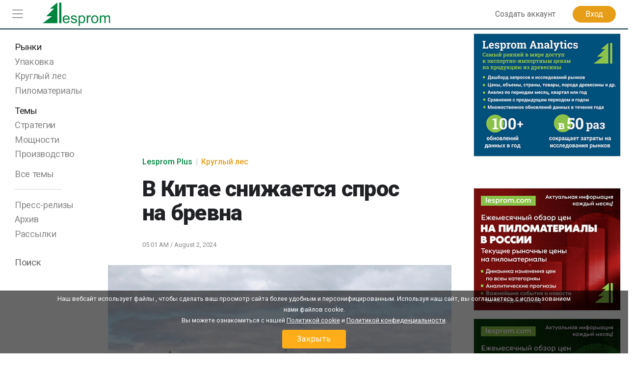

--- FILE ---
content_type: text/html; charset=utf-8
request_url: https://www.lesprom.com/ru/news/%D0%92_%D0%9A%D0%B8%D1%82%D0%B0%D0%B5_%D1%81%D0%BD%D0%B8%D0%B6%D0%B0%D0%B5%D1%82%D1%81%D1%8F_%D1%81%D0%BF%D1%80%D0%BE%D1%81_%D0%BD%D0%B0_%D0%B1%D1%80%D0%B5%D0%B2%D0%BD%D0%B0_114339/
body_size: 14736
content:
<!DOCTYPE html>
<html lang="ru">

<head>
	<title>В Китае снижается спрос на бревна</title>
	<meta charset="utf-8">
	<meta name="viewport" content="width=device-width, initial-scale=1, shrink-to-fit=no, user-scalable=no">
	<meta name="Description" content="Дожди и высокая влажность на севере страны снизили деловую активность и ожидаемого роста цен на пиловочное сырье не случилось.">
	
<meta name="robots" content="index,follow">

<!-- Google tag (gtag.js) -->
<script async src="https://www.googletagmanager.com/gtag/js?id=G-Q0WREQFXX2"></script>
<script>
  window.dataLayer = window.dataLayer || [];
  function gtag(){dataLayer.push(arguments);}
  gtag('js', new Date());

  gtag('config', 'G-Q0WREQFXX2');
</script>

<?php if (empty($des_deny_adsense_auto)) { ?>
  <script async src="https://pagead2.googlesyndication.com/pagead/js/adsbygoogle.js?client=ca-pub-7375874957453054"
       crossorigin="anonymous"></script>
<?php } ?>

<script async src="https://securepubads.g.doubleclick.net/tag/js/gpt.js" crossorigin="anonymous"></script>
<script>
  window.googletag = window.googletag || { cmd: [] };

  googletag.cmd.push(function () {
    // SIDEBAR TOP
    googletag.defineSlot('/23314456604/sidebar_sticky_top', [300, 250], 'div-gpt-ad-1757178777330-0')
      .addService(googletag.pubads());

    // SIDEBAR MIDDLE
    googletag.defineSlot('/23314456604/sidebar_sticky_middle', [300, 250], 'div-gpt-ad-1757177923927-0')
      .addService(googletag.pubads());

    // SIDEBAR BOTTOM
    googletag.defineSlot('/23314456604/sidebar_sticky_bottom', [300, 250], 'div-gpt-ad-1757177972224-0')
      .addService(googletag.pubads());




    googletag.pubads().enableSingleRequest();
    googletag.pubads().collapseEmptyDivs();
    googletag.enableServices();
  });
</script>


	<META HTTP-EQUIV="Content-Type" content="text/html; charset=utf-8">
	<META HTTP-EQUIV="Pragma" CONTENT="no-cache">
	<META name="Rating" content="General">
	<META name="Revisit-after" content="1 day">
	<meta name="google-site-verification" content="in2177lZzl_pR-M9C9HCg1vHK6vhg21EoTyrw21Lk14" />
	<meta name="Copyright" content="Lesprom Network" />
	<link rel="shortcut icon" href="/assets/icons/mobile_logo/favicon.ico" type="image/x-icon" />
	<link rel="apple-touch-icon" sizes="57x57" href="/assets/icons/mobile_logo/apple-touch-icon-57x57.png">
	<link rel="apple-touch-icon" sizes="60x60" href="/assets/icons/mobile_logo/apple-touch-icon-60x60.png">
	<link rel="apple-touch-icon" sizes="72x72" href="/assets/icons/mobile_logo/apple-touch-icon-72x72.png">
	<link rel="apple-touch-icon" sizes="76x76" href="/assets/icons/mobile_logo/apple-touch-icon-76x76.png">
	<link rel="apple-touch-icon" sizes="114x114" href="/assets/icons/mobile_logo/apple-touch-icon-114x114.png">
	<link rel="apple-touch-icon" sizes="120x120" href="/assets/icons/mobile_logo/apple-touch-icon-120x120.png">
	<link rel="apple-touch-icon" sizes="144x144" href="/assets/icons/mobile_logo/apple-touch-icon-144x144.png">
	<link rel="apple-touch-icon" sizes="152x152" href="/assets/icons/mobile_logo/apple-touch-icon-152x152.png">
	<link rel="apple-touch-icon" sizes="180x180" href="/assets/icons/mobile_logo/apple-touch-icon-180x180.png">
	<link rel="icon" type="image/png" href="/assets/icons/mobile_logo/favicon-16x16.png" sizes="16x16">
	<link rel="icon" type="image/png" href="/assets/icons/mobile_logo/favicon-32x32.png" sizes="32x32">
	<link rel="icon" type="image/png" href="/assets/icons/mobile_logo/favicon-96x96.png" sizes="96x96">
	<link rel="icon" type="image/png" href="/assets/icons/mobile_logo/android-chrome-192x192.png" sizes="192x192">
        <link rel="mask-icon" href="/assets/icons/mobile_logo/safari-pinned-tab.svg" color="#248761">
	<meta name="msapplication-square70x70logo" content="/assets/icons/mobile_logo/smalltile.png" />
	<meta name="msapplication-square150x150logo" content="/assets/icons/mobile_logo/mediumtile.png" />
	<meta name="msapplication-wide310x150logo" content="/assets/icons/mobile_logo/widetile.png" />
	<meta name="msapplication-square310x310logo" content="/assets/icons/mobile_logo/largetile.png" />
        <meta name="apple-mobile-web-app-title" content="Lesprom Network">
        <meta name="application-name" content="Lesprom Network">
        <meta property="og:type" content="website">
        <meta property="og:site_name" content="Lesprom Network">
        <meta name="msapplication-TileColor" content="#248761">
        <meta name="theme-color" content="#ffffff">
        <meta name="facebook-domain-verification" content="me30zbbe5yrnxw1oyjmcowisxqx56o" />
		<script type="application/ld+json">
		{
			"@context": "https://schema.org",
			"@type": "NewsArticle",
			"headline": "В Китае снижается спрос на бревна",
			"image": "https://www.lesprom.com/assets/files/news_fs/SVKg8cZjzz6visxkwgst.jpg",
			"datePublished": "2024-08-02T08:01:00+03:00",
			"dateModified": "1999-11-30T00:00:00+03:00",
			"description": "В июле 2024 г. запасы бревен лучистой сосны в Китае составили около 2,7 млн м3, а ежедневный спрос к...",
			"isAccessibleForFree": "False",
			"hasPart":
			{
				"@type": "WebPageElement",
				"isAccessibleForFree": "False",
				"cssSelector" : ".paywall"
			}
		}
		</script>
		
	<meta property="og:type" content="article" />
	<meta property="fb:app_id" content="" />
	<meta property="og:title" content="В Китае снижается спрос на бревна" />
	<meta property="og:description" content="Дожди и высокая влажность на севере страны снизили деловую активность и ожидаемого роста цен на пиловочное сырье не случилось." />
	<meta property="og:image" content="https://www.lesprom.com/assets/files/news_xl/SVKg8cZjzz6visxkwgst.jpg" />
	<meta property="og:image:secure_url" content="https://www.lesprom.com/assets/files/news_xl/SVKg8cZjzz6visxkwgst.jpg" />
	<meta property="og:image:width" content="1200" />
	<meta property="og:image:height" content="630" />
	<meta name="twitter:card" content="summary_large_image" />
	<meta name="twitter:image" content="https://www.lesprom.com/assets/files/news_xl/SVKg8cZjzz6visxkwgst.jpg" />
	<meta name="twitter:image:alt" content="В Китае снижается спрос на бревна" />
	<meta property="og:url"content="https://www.lesprom.com/ru/news/%D0%92_%D0%9A%D0%B8%D1%82%D0%B0%D0%B5_%D1%81%D0%BD%D0%B8%D0%B6%D0%B0%D0%B5%D1%82%D1%81%D1%8F_%D1%81%D0%BF%D1%80%D0%BE%D1%81_%D0%BD%D0%B0_%D0%B1%D1%80%D0%B5%D0%B2%D0%BD%D0%B0_114339/" />

	<link href="/assets/wj/bootstrap/bootstrap.min.css?t=1658411164" rel="stylesheet" type="text/css">
	<link href="https://fonts.googleapis.com/css2?family=Roboto:wght@400;500;700;900&display=swap" rel="stylesheet" type="text/css">
	<link href="/assets/wide/css/default.css?t=1759430839" rel="stylesheet" type="text/css">
	<link href="/assets/wide/css/header.css?t=1763176979" rel="stylesheet" type="text/css">
	<link href="/assets/wide/css/controls.css?t=1729134416" rel="stylesheet" type="text/css">
	<link href="/assets/wide/css/popup-windows-new.css?t=1763169665" rel="stylesheet" type="text/css">
	<link href="/assets/wide/fonts/AweSome/fontawesome.min.css?t=1721769964" rel="stylesheet" type="text/css">
	<link href="https://fonts.googleapis.com/css?family=Scada:400,700&display=swap&subset=cyrillic,cyrillic-ext,latin-ext" rel="stylesheet" type="text/css">
	<link href="/assets/modules/news_main/main.css?t=1763394932" rel="stylesheet" type="text/css">
	<link href="/assets/modules/news_main/controls.css?t=1652351458" rel="stylesheet" type="text/css">
	<link href="/assets/modules/news_main/paywall.css?t=1757988851" rel="stylesheet" type="text/css">
	<link href="/assets/modules/news_main/one_news.css?t=1755745418" rel="stylesheet" type="text/css">
	<link href="/assets/wj/cookie/style.css?t=1587200484" rel="stylesheet" type="text/css">
	<link href="/assets/wj/suggest/style.css?t=1760660031" rel="stylesheet" type="text/css">


</head>

<body class="lang-ru">

<header class="hdr-fixed">

	<div class="container posrel">
		<nav class="navbar navbar-expand-lg navbar-light">

			<div class="collapse navbar-collapse unlogged" id="navbar">

				<div class="hamburger-menu">
					<i class="fal fa-bars"></i>
				</div>

			  	<a class="navbar-brand" href="/ru/">
					<img src="/assets/wide/img/logo_lesprom.svg" />
				</a>
				<div class="navbar-search"></div>



				<ul class="navbar-nav">

<li class="nav-item nav-reg">
	<a class="btn btn--text--bgd" href="/ru/register/" role="button">Создать аккаунт</a>
</li>
<li class="nav-item nav-auth">
	<a class="btn btn-orange" href="/ru/auth/">Вход</a>
</li>

		    	</ul>

		  	</div>
		</nav>

	</div>

</header>



<div id="main_content" class="container main-fixed">

	<div id="main_content_layout" class="dflex">
		<div class="dropdown-menu-cont">
			<div class="dropdown-menu-left">
<a class="dropdown-item" href="/ru/trade/"><b class="icon icon-trade"></b> <span>Маркетплейс</span></a>
<a class="dropdown-item" href="/ru/members/"><b class="icon icon-firms"></b> <span>Поставщики</span></a>
<a class="dropdown-item" href="/ru/news/"><b class="icon icon-news"></b> <span>Новости</span></a>
<a class="dropdown-item" href="/ru/analytics/"><b class="icon icon-research"></b> <span>Аналитика</span></a>
<a class="dropdown-item" href="/ru/job/"><b class="icon icon-jobs"></b> <span>Вакансии</span></a>
<a class="dropdown-item" href="/ru/info/advert/"><b class="icon icon-advert"></b> <span>Реклама</span></a>
<a class="dropdown-item" href="/ru/newsroom/help/"><b class="icon icon-info"></b> <span>Lesprom</span></a>
</div>

		</div>
		<div id="main_content_center" class="content-center" style="min-width:100%;">



<div class="flex-div">
	<div class="container section-content">
		<div class="section-navigation">
			<div class="desktop-section-navigation">
				<div class="desktop-section-navigation-body">

		<div class="main-menu-block">
			<ul class="menu section-menu">
				<li class="menu-section-name news-menu-item">Рынки</li>
				<li class="news-menu-item product-item"><a href="/ru/news/products/%D0%A3%D0%BF%D0%B0%D0%BA%D0%BE%D0%B2%D0%BE%D1%87%D0%BD%D0%B0%D1%8F_%D0%B1%D1%83%D0%BC%D0%B0%D0%B3%D0%B0_%D0%B8_%D0%BA%D0%B0%D1%80%D1%82%D0%BE%D0%BD_24/">Упаковка</a></li>
<li class="news-menu-item product-item"><a href="/ru/news/products/%D0%9A%D1%80%D1%83%D0%B3%D0%BB%D1%8B%D0%B9_%D0%BB%D0%B5%D1%81_2/">Круглый лес</a></li>
<li class="news-menu-item product-item"><a href="/ru/news/products/%D0%9F%D0%B8%D0%BB%D0%BE%D0%BC%D0%B0%D1%82%D0%B5%D1%80%D0%B8%D0%B0%D0%BB%D1%8B_19/">Пиломатериалы</a></li>

				<li class="menu-section-name news-menu-item">Темы</li>
				<li class="news-menu-item theme-item"><a href="/ru/news/topics/%D0%9F%D0%BB%D0%B0%D0%BD%D1%8B_%D0%B8_%D0%A1%D1%82%D1%80%D0%B0%D1%82%D0%B5%D0%B3%D0%B8%D0%B8_6/">Стратегии</a></li>
<li class="news-menu-item theme-item"><a href="/ru/news/topics/%D0%9F%D1%80%D0%BE%D0%B8%D0%B7%D0%B2%D0%BE%D0%B4%D1%81%D1%82%D0%B2%D0%B5%D0%BD%D0%BD%D1%8B%D0%B5_%D0%BC%D0%BE%D1%89%D0%BD%D0%BE%D1%81%D1%82%D0%B8_2/">Мощности</a></li>
<li class="news-menu-item theme-item"><a href="/ru/news/topics/%D0%9F%D1%80%D0%BE%D0%B8%D0%B7%D0%B2%D0%BE%D0%B4%D1%81%D1%82%D0%B2%D0%B5%D0%BD%D0%BD%D1%8B%D0%B5_%D0%BF%D0%BE%D0%BA%D0%B0%D0%B7%D0%B0%D1%82%D0%B5%D0%BB%D0%B8_35/">Производство</a></li>

				<li class="menu-section-name news-menu-item"><a href="" id="lnk_news_themes">Все темы</a></li>
				<li class="news-menu-item"></li>
			</ul>
			<ul class="menu subsections-menu">
				<li class="subsections-menu-item news-menu-item">
					<a href="/ru/news/press-releases/">Пресс-релизы</a>
				</li>
				<li class="subsections-menu-item news-menu-item">
					<a href="/ru/news/search/">Архив</a>
				</li>	
				<li class="subsections-menu-item news-menu-item">
					<a href="/ru/mylesprom/settings/?tab=sub">Рассылки</a>
				</li>	
			</ul>					
		</div>
		<ul class="menu personal-lists">
			<li class="nav-personal-selection">
				<a id="lnk_news_search" href="#">Поиск</a>
			</li>
		</ul>
	
				</div>
			</div>
		</div>

		<div class="content-wrap">
			<div class="content">
				<div class="wire wire-news-main">

<div class="banner-content"><script async src="https://pagead2.googlesyndication.com/pagead/js/adsbygoogle.js?client=ca-pub-7375874957453054"
     crossorigin="anonymous"></script>
<!-- Article-Header -->
<ins class="adsbygoogle"
     style="display:inline-block;width:860px;height:196px"
     data-ad-client="ca-pub-7375874957453054"
     data-ad-slot="7033260984"></ins>
<script>
     (adsbygoogle = window.adsbygoogle || []).push({});
</script></div>

	<article id="post_114339" data-post-id="114339" data-title="В Китае снижается спрос на бревна" class="story-package story-container" itemscope itemtype="http://schema.org/NewsArticle">
		<meta itemprop="url" content="https://www.lesprom.com/ru/news/%D0%92_%D0%9A%D0%B8%D1%82%D0%B0%D0%B5_%D1%81%D0%BD%D0%B8%D0%B6%D0%B0%D0%B5%D1%82%D1%81%D1%8F_%D1%81%D0%BF%D1%80%D0%BE%D1%81_%D0%BD%D0%B0_%D0%B1%D1%80%D0%B5%D0%B2%D0%BD%D0%B0_114339/" />
		<meta itemprop="datePublished" content="2024-08-02T08:01:00+03:00" />
	   <meta itemprop="dateModified" content="1999-11-30T00:00:00+03:00" />
	   <div class="dnone" itemprop="description">Дожди и высокая влажность на севере страны снизили деловую активность и ожидаемого роста цен на пиловочное сырье не случилось.</div>
		<div class="news-content-wrap">
			<div class="news-header-block">
				<p class="news-topic">
<span class="lesprom-plus"><a href="/ru/news/plus/">Lesprom Plus</a></span>
<span class="divider">|</span>
<a class="news-topic-link" href="/ru/news/products/%D0%9A%D1%80%D1%83%D0%B3%D0%BB%D1%8B%D0%B9_%D0%BB%D0%B5%D1%81_2/">Круглый лес</a>
</p>
				<div class="news-title-wrap">
					
					<h1 class="news-title" itemprop="headline" data-link="/ru/news/В_Китае_снижается_спрос_на_бревна_114339/" data-id="114339">В Китае снижается спрос на бревна</h1>
				</div>
				<div class="news-byline-wrap">
					<div class="news-byline">
						<time class="full-time" datetime="2024-08-02T08:01:00+03:00"><span class="time">08:01</span><span class="full-time-separator"> / </span><span class="date">2 августа 2024 г.</span></time>
					</div>
				</div>
			</div>
		</div>
		<div class="news-content-wrap" itemprop="mainEntityOfPage">
			<div class="news-image beyond-borders" itemprop="image" itemscope itemtype="http://schema.org/ImageObject"><meta itemprop="width" content="1390"><meta itemprop="height" content="1004"><meta itemprop="url" content="https://www.lesprom.com/assets/files/news_fs/SVKg8cZjzz6visxkwgst.jpg"><img itemprop="contentUrl" alt="В Китае снижается спрос на бревна" class="news-image-db" src="https://www.lesprom.com/assets/files/news_fs/SVKg8cZjzz6visxkwgst.jpg" /><div class="image-caption"><p><strong>Изображение:</strong> <span itemprop="caption">Depositphotos</span></p></div></div>
			<div class="news-content" itemprop="articleBody">
				<p class="tj limited-first-line">В июле 2024 г. запасы бревен лучистой сосны в Китае составили около 2,7 млн м3, а ежедневный спрос к...</p>

		<div class="lesprom-plus-offer-wrapper" data-nosnippet>
			<div class="lesprom-plus-container">
				<div class="lp-header">
					<h1 class="lp-header-title">Lesprom Plus</h1>
					<div class="header-subtitle">Эксклюзивные новости для подписчиков</div>
					<div class="header-note">Выберите план, чтобы продолжить чтение.
					
						<span>Уже есть подписка?
							<a class="sign-in notabutton" type="button" href="/ru/auth/">Войти в аккаунт</a>
						</span>
						
					</div>
				</div>
				<div class="benefits">
					<div class="benefits-header">Выгоды подписки</div>
					<ul class="options">
						<li><p class="feature-text">Оперативные данные об изменениях рыночных цен</p></li>
						<li><p class="feature-text">Новые тренды и возможности в обзорах рынков</p></li>
						<li><p class="feature-text">Эксклюзивные комментарии и интервью</p></li>
						<li><p class="feature-text">Изменения в производственных мощностях компаний</p></li>
						<li><p class="feature-text">Новая продукция, технологии и идеи</p></li>
						<li><p class="feature-text">Скидка 10% на аналитику Lesprom Network при годовой подписке</p></li>
					</ul>
				</div>
				<div class="lp-offers">
					<button id="btn_plus_month" class="card-offer notabutton" href="/ru/subscribe/plus/">
						<div class="card">
							<div class="title">Подписка на<br><span class="offer-plan">Месяц</span></div>
							<div class="period">Пробный доступ</div>
							<div class="button">₽ 954 / месяц</div>
							<div class="terms">Потом ₽ 954 / месяц</div>
						</div>
					</button>
					<button id="btn_plus_year" class="card-offer notabutton" href="/ru/subscribe/plus/">
						<div class="card best-offer">
							<div class="title">Подписка на<br><span class="offer-plan">Год</span></div>
							<div class="period">Экономия 40%</div>
							<div class="button">₽ 545 / месяц</div>
							<div class="terms">Цена в месяц при оплате за год.</div>
						</div>
					</button>
				</div>
			</div>
		</div>
		
		<div class="paywall">
		</div>
		
			</div>
		</div>

		<div class="dnone" itemprop="publisher" itemscope itemtype="http://schema.org/Organization">
			<a itemprop="url" href="https://www.lesprom.com"><span itemprop="name">Lesprom Network</span></a>
			<div itemprop="logo" itemscope itemtype="http://schema.org/ImageObject">
				<meta itemprop="width" content="300"><meta itemprop="height" content="300"><meta itemprop="url" content="https://www.lesprom.com/assets/files/avatars/BWQEhGwrTpZtN25gpi2i.png">
				<img src="https://www.lesprom.com/assets/files/avatars/BWQEhGwrTpZtN25gpi2i.png" />
			</div>
			<span itemprop="telephone"></span>
		</div>

		<div class="dnone" itemprop="author" itemscope itemtype="http://schema.org/Organization">
			<a itemprop="url" href="https://www.lesprom.com"><span itemprop="name">Lesprom Network</span></a>
			<div itemprop="logo" itemscope itemtype="http://schema.org/ImageObject">
				<meta itemprop="width" content="300"><meta itemprop="height" content="300"><meta itemprop="url" content="https://www.lesprom.com/assets/files/avatars/BWQEhGwrTpZtN25gpi2i.png">
				<img src="https://www.lesprom.com/assets/files/avatars/BWQEhGwrTpZtN25gpi2i.png" />
			</div>
			<span itemprop="telephone"></span>
		</div>

		<div class="content-sharing-block" data-nosnippet>
			<div class="news-social-links">
				<a href="https://www.facebook.com/sharer.php?u=https://www.lesprom.com/ru/news/114339/" target="_blank" aria-label="Share on Facebook">
					<svg class="icon icon-facebook" viewBox="0 0 20 20" version="1.1" aria-labelledby="title">
						<title>Share this article on Facebook (opens in a new window)</title>
						<path d="M11,7.2h4.3v2.6H11V20H7.8V9.8H4V7.2h3.8V3.7c0-2,1.6-3.7,3.7-3.7h3.8v2.7h-2.9c-0.7,0-1.4,0.7-1.4,1.5V7.2z"></path>
					</svg>
					<span class="screen-text">(opens in a new window)</span>
				</a>
				<a href="https://x.com/intent/tweet?url=https://www.lesprom.com/ru/news/114339/&amp;text=%D0%92+%D0%9A%D0%B8%D1%82%D0%B0%D0%B5+%D1%81%D0%BD%D0%B8%D0%B6%D0%B0%D0%B5%D1%82%D1%81%D1%8F+%D1%81%D0%BF%D1%80%D0%BE%D1%81+%D0%BD%D0%B0+%D0%B1%D1%80%D0%B5%D0%B2%D0%BD%D0%B0&amp;via=Lesprom Network" target="_blank" aria-label="Share on X">
    				<svg class="icon icon-x" viewBox="0 0 24 24" version="1.1" aria-labelledby="title">
        				<title>Share this article on X (opens in a new window)</title>
        				<path d="M17.8 2H21L13.6 10.3L22 22H15.8L10.7 14.9L4.8 22H1.6L9.5 12.9L1 2H7.3L12 8.4L17.8 2ZM16.7 20H18.3L6.6 4H5L16.7 20Z"></path>
    				</svg>
				</a>


				<a href="https://www.linkedin.com/shareArticle?mini=true&amp;url=https://www.lesprom.com/ru/news/114339/&amp;title=%D0%92+%D0%9A%D0%B8%D1%82%D0%B0%D0%B5+%D1%81%D0%BD%D0%B8%D0%B6%D0%B0%D0%B5%D1%82%D1%81%D1%8F+%D1%81%D0%BF%D1%80%D0%BE%D1%81+%D0%BD%D0%B0+%D0%B1%D1%80%D0%B5%D0%B2%D0%BD%D0%B0&amp;summary=%D0%94%D0%BE%D0%B6%D0%B4%D0%B8+%D0%B8+%D0%B2%D1%8B%D1%81%D0%BE%D0%BA%D0%B0%D1%8F+%D0%B2%D0%BB%D0%B0%D0%B6%D0%BD%D0%BE%D1%81%D1%82%D1%8C+%D0%BD%D0%B0+%D1%81%D0%B5%D0%B2%D0%B5%D1%80%D0%B5+%D1%81%D1%82%D1%80%D0%B0%D0%BD%D1%8B+%D1%81%D0%BD%D0%B8%D0%B7%D0%B8%D0%BB%D0%B8+%D0%B4%D0%B5%D0%BB%D0%BE%D0%B2%D1%83%D1%8E+%D0%B0%D0%BA%D1%82%D0%B8%D0%B2%D0%BD%D0%BE%D1%81%D1%82%D1%8C+%D0%B8+%D0%BE%D0%B6%D0%B8%D0%B4%D0%B0%D0%B5%D0%BC%D0%BE%D0%B3%D0%BE+%D1%80%D0%BE%D1%81%D1%82%D0%B0+%D1%86%D0%B5%D0%BD+%D0%BD%D0%B0+%D0%BF%D0%B8%D0%BB%D0%BE%D0%B2%D0%BE%D1%87%D0%BD%D0%BE%D0%B5+%D1%81%D1%8B%D1%80%D1%8C%D0%B5+%D0%BD%D0%B5+%D1%81%D0%BB%D1%83%D1%87%D0%B8%D0%BB%D0%BE%D1%81%D1%8C.&amp;source=Lesprom Network" target="_blank" aria-label="Share on LinkedIn">
					<svg class="icon icon-linkedin" viewBox="0 0 20 20" version="1.1" aria-labelledby="title">
						<title>Share this article on LinkedIn (opens in a new window)</title>
						<path d="M0.4,6.4v12.5h4.2V6.4H0.4z M11.2,11.7c0-1.6,1.1-2.4,2.3-2.4s2.3,0.8,2.3,2.8v6.9H20v-7.3C20,8.1,17.9,6,15,6c-1.7,0-2.9,0.9-3.8,2.1l-0.1-1.7H7C7,6.9,7,9.3,7,9.3v9.7h4.2V11.7z M2.4,4.4C4,4.4,5,3.4,5,2.2C4.9,1,4,0,2.5,0C0.9,0-0.1,1-0.1,2.2C-0.1,3.4,0.9,4.4,2.4,4.4L2.4,4.4z"></path>
					</svg>
				</a>
				<a href="mailto:?subject=%D0%92+%D0%9A%D0%B8%D1%82%D0%B0%D0%B5+%D1%81%D0%BD%D0%B8%D0%B6%D0%B0%D0%B5%D1%82%D1%81%D1%8F+%D1%81%D0%BF%D1%80%D0%BE%D1%81+%D0%BD%D0%B0+%D0%B1%D1%80%D0%B5%D0%B2%D0%BD%D0%B0&amp;body=Article:%20https://www.lesprom.com/ru/news/114339/" aria-label="Share over Email" class="news-to-mail">
					<svg class="icon icon-mail" viewBox="0 0 20 20" version="1.1" aria-labelledby="title" style="pointer-events: none;">
						<title>Поделиться этой статьей по электронной почте (откроется ваша почтовая программа)</title>
						<path d="M0,4.9v11c0,0.5,0.5,0.9,1,0.9H19c0.5,0,1-0.4,1-0.9v-11C20,4.4,19.5,4,19,4H1C0.4,4,0,4.4,0,4.9z M16.9,5.4L10,10.9L3.1,5.4H16.9z M9.4,12.6c0.3,0.2,0.7,0.2,1.1,0l8-6.2v9.1L1.4,15.4l0.3-9L9.4,12.6z"></path>
					</svg>
				</a>
				<button aria-label="Copy Share Link" class="share-news" data-clipboard-text="https://www.lesprom.com/ru/news/114339/">
					<svg class="icon" viewBox="0 0 20 20" version="1.1" aria-labelledby="title" class="news-to-clipboard">
						<svg class="icon icon-share" viewBox="0 0 20 20" version="1.1" aria-labelledby="title">
							<title>Скопировать ссылку</title>
							<path d="M20,18.2V19H0v-1.5h16.4h2.1V5.2H20V18.2z M1.5,11.3V5.2H0v12.3h1.5V11.3z M9.2,12.8V0.5h1.5v12.3H9.2z M4.6,5.2h1.5v1.5H4.6V5.2z M6.2,3.6h1.5v1.5H6.2V3.6z M13.8,5.2h1.5v1.5h-1.5V5.2z M12.3,3.6h1.5v1.5h-1.5V3.6z M10.8,2.1h1.5v1.5h-1.5V2.1zM7.7,2.1h1.5v1.5H7.7V2.1z"></path>
						</svg>
				</svg></button>				

				<a href="mailto:newsroom@lesprom.com?subject=%D0%92+%D0%9A%D0%B8%D1%82%D0%B0%D0%B5+%D1%81%D0%BD%D0%B8%D0%B6%D0%B0%D0%B5%D1%82%D1%81%D1%8F+%D1%81%D0%BF%D1%80%D0%BE%D1%81+%D0%BD%D0%B0+%D0%B1%D1%80%D0%B5%D0%B2%D0%BD%D0%B0&body=Article:%20https://www.lesprom.com/ru/news/114339/" aria-label="Feedback" class="news-feedback">
    				<svg class="icon" viewBox="0 0 20 20" version="1.1" aria-labelledby="title" style="pointer-events: none;">
        				<title>Share feedback</title>
        				<polygon points="14.33 0 14.33 19.97 0 20 9.1 13.22 3.41 13.35 11.08 5.89 7.04 6.01 14.33 0 14.33 0"></polygon>
        				<polygon points="15.55 20 15.55 0.07 18.21 0.07 18.21 20 15.55 20 15.55 20"></polygon>
    				</svg>
    				<span class="feedback-button-text">Поделиться вашим отзывом</span>
				</a>

			</div>
		</div>

		
	<div class="story-package newsletters-signup innews-wrap">
		<div class="newsletters-package">
			<div class="newsletter-package-header">
				<h3 class="newsletter-package-title">&nbsp;</h3>
			</div>
		</div>
	</div>
	
		<div class="news-tags-block"><h3>Тэги</h3><ul class="news-tags"><li class="menu-item"><a href="/ru/news/topics/%D0%9C%D0%B5%D0%B6%D0%B4%D1%83%D0%BD%D0%B0%D1%80%D0%BE%D0%B4%D0%BD%D0%B0%D1%8F_%D1%82%D0%BE%D1%80%D0%B3%D0%BE%D0%B2%D0%BB%D1%8F_31/" title="Международная торговля">Международная торговля</a></li><li class="menu-item"><a href="/ru/news/topics/%D0%9F%D1%80%D0%BE%D0%B4%D0%B0%D0%B6%D0%B8_%D1%86%D0%B5%D0%BD%D1%8B_%D0%B8_%D1%80%D1%8B%D0%BD%D0%BA%D0%B8_36/" title="Рынки">Рынки</a></li><li class="menu-item"><a href="/ru/news/products/%D0%9A%D1%80%D1%83%D0%B3%D0%BB%D1%8B%D0%B9_%D0%BB%D0%B5%D1%81_2/" title="Круглый лес">Круглый лес</a></li><li class="menu-item"><a href="/ru/news/firms/PF_Olsen_56685/">PF Olsen</a></li></ul></div>
		<div class="banner-content-below"><script async src="https://pagead2.googlesyndication.com/pagead/js/adsbygoogle.js?client=ca-pub-7375874957453054"
     crossorigin="anonymous"></script>
<!-- Article-Header -->
<ins class="adsbygoogle"
     style="display:inline-block;width:860px;height:196px"
     data-ad-client="ca-pub-7375874957453054"
     data-ad-slot="7033260984"></ins>
<script>
     (adsbygoogle = window.adsbygoogle || []).push({});
</script></div>

		
	</article>
	

				</div>
				
			</div>
<aside class="rightbar sticky-wrap">
		<div class="sticky-bottom-wrap">
			<div class="ad-block sticky">
				<div class="news-banner"><div class="banner-wrap"><a href="https://www.lesprom.com/info/click.php?id=10568853510&p=MTc2ODk5OTAyN18xOC4yMTguMjI1LjE3OA%3D%3D&h=52bbcdcb8e336f61639da516d38e6361" target="_blank" rel="nofollow" title="https://www.lesprom.com/ru/analytics/" id="a-Lesprom-Analytics"><img id="i-Lesprom-Analytics" src="https://www.lesprom.com/assets/bnr/DwVmXj92RcXWsvn7RWs3.jpg" border="0" width="300" height="250" alt=""></a></div></div>
<div class="news-banner"><div class="banner-wrap"><a href="https://www.lesprom.com/info/click.php?id=10568843726&p=MTc2ODk5OTAyN18xOC4yMTguMjI1LjE3OA%3D%3D&h=52bbcdcb8e336f61639da516d38e6361" target="_blank" rel="nofollow" title="https://www.lesprom.com/ru/research/%D0%95%D0%B6%D0%B5%D0%BC%D0%B5%D1%81%D1%8F%D1%87%D0%BD%D1%8B%D0%B9_%D0%BE%D0%B1%D0%B7%D0%BE%D1%80_%D1%86%D0%B5%D0%BD_%D0%BD%D0%B0_%D0%BF%D0%B8%D0%BB%D0%BE%D0%BC%D0%B0%D1%82%D0%B5%D1%80%D0%B8%D0%B0%D0%BB%D1%8B_%D0%B2_%D0%A0%D0%BE%D1%81%D1%81%D0%B8%D0%B8_198/" id="a-Vnutrenniy-pilomateriali"><img id="i-Vnutrenniy-pilomateriali" src="https://www.lesprom.com/assets/bnr/GzHnHfOQaYEhzMuXOTx7.jpg" border="0" width="300" height="250" alt=""></a></div></div>
<div class="news-banner"><div class="banner-wrap"><a href="https://www.lesprom.com/info/click.php?id=10568843826&p=MTc2ODk5OTAyN18xOC4yMTguMjI1LjE3OA%3D%3D&h=52bbcdcb8e336f61639da516d38e6361" target="_blank" rel="nofollow" title="https://www.lesprom.com/ru/research/%D0%95%D0%B6%D0%B5%D0%BC%D0%B5%D1%81%D1%8F%D1%87%D0%BD%D1%8B%D0%B9_%D1%86%D0%B5%D0%BD%D0%BE%D0%B2%D0%BE%D0%B9_%D0%BE%D0%B1%D0%B7%D0%BE%D1%80_%D0%9A%D1%80%D1%83%D0%B3%D0%BB%D1%8B%D0%B9_%D0%BB%D0%B5%D1%81_158/" id="a-Vnutrenniy-krugliy-les"><img id="i-Vnutrenniy-krugliy-les" src="https://www.lesprom.com/assets/bnr/Gubstb9BSyug94wBt8O6.jpg" border="0" width="300" height="250" alt=""></a></div></div>

			</div>
		</div>
		</aside>
		</div>
	</div>
</div>

<script>
/**
 * GAM refresh for sticky sidebar slots (pageview-based; supports force)
 * ВАЖНО: разместите этот блок ПОСЛЕ вашего кода defineSlot()/enableServices().
 */
(function () {
  // --- Настройки (можно править во время отладки через window.*) ---
  var REFRESH_COOLDOWN_MS = (window.REFRESH_COOLDOWN_MS ?? 10000); // глобальный кулдаун между вызовами хука (игнорируется при force)
  var MIN_VIEW_MS         = (window.MIN_VIEW_MS         ?? 3000);  // минимум ms слоту в видимости для non-top (если без force)
  var SLOT_COOLDOWN_MS    = (window.SLOT_COOLDOWN_MS    ?? 10000); // пер-слотовый кулдаун (игнорируется при force)

  // ваши фактические ID контейнеров слотов:
  var SLOT_IDS = [
    'div-gpt-ad-1757178777330-0', // top
    'div-gpt-ad-1757177923927-0', // middle
    'div-gpt-ad-1757177972224-0', // bottom
  ];

  // top всегда можно рефрешить (если без force), остальные — только при достаточной видимости
  var ALWAYS_REFRESH_IDS = ['div-gpt-ad-1757178777330-0'];

  // --- Служебные переменные ---
  var lastRefreshAt = 0;                 // глобальный кулдаун между вызовами
  var lastRefreshBySlot = new Map();     // кулдауны на слот
  var viewableSince = new Map();         // когда слот стал видим (для non-top)
  var ioStarted = false, io = null;
  var observedIds = new Set();

  // --- Наблюдение видимости слотов (для non-top) ---
  function startOrUpdateViewabilityObserver() {
    if (!ioStarted) {
      ioStarted = true;
      io = new IntersectionObserver(function (entries) {
        for (var i = 0; i < entries.length; i++) {
          var e = entries[i], id = e.target.id;
          if (e.isIntersecting && e.intersectionRatio >= 0.5) {
            if (!viewableSince.has(id)) viewableSince.set(id, Date.now());
          } else {
            viewableSince.delete(id);
          }
        }
      }, { threshold: [0.5] });
    }
    // ДОнаблюдаем новые/перемонтированные элементы при каждом вызове
    SLOT_IDS.forEach(function (id) {
      var el = document.getElementById(id);
      if (el && !observedIds.has(id)) {
        io.observe(el);
        observedIds.add(id);
      }
    });
  }

  function visibleLongEnough(id) {
    var t0 = viewableSince.get(id);
    return !!t0 && (Date.now() - t0 >= MIN_VIEW_MS);
  }

  // --- Хук: вызывайте при смене активной статьи (infinite scroll / router) ---
  // options: { force?: boolean } — при force игнорируются кулдауны и проверка видимости (новый pageview).
  window.refreshSidebarAdsForNewArticle = function (payload, options) {
    options = options || {};
    var articleId = payload && payload.articleId;
    var pageTitle = payload && payload.pageTitle;
    var pagePath  = payload && payload.pagePath;

    console.log('[HOOK] refreshSidebarAdsForNewArticle', payload, options);

    var now = Date.now();

    // глобальный кулдаун действует только если НЕ force
    if (!options.force && (now - lastRefreshAt < REFRESH_COOLDOWN_MS)) {
      console.log('[REFRESH] skipped: global cooldown', now - lastRefreshAt, '<', REFRESH_COOLDOWN_MS);
      return;
    }

    startOrUpdateViewabilityObserver();

    if (!window.googletag || !googletag.pubads) {
      console.log('[REFRESH] skipped: googletag not ready');
      return;
    }

    googletag.cmd.push(function () {
      // таргетинг на статью (не передаём пустую строку)
      if (articleId != null && articleId !== '') {
        googletag.pubads().setTargeting('article_id', String(articleId));
      }

      var allSlots = googletag.pubads().getSlots();
      var byId = new Map(allSlots.map(function (s) { return [s.getSlotElementId(), s]; }));

      // Берём только реально существующие из заявленных SLOT_IDS
      var wantIds = SLOT_IDS.filter(function (id) { return byId.has(id); });

      var toRefreshIds = [];
      var reasons = []; // для дебага — почему не взяли слот

      wantIds.forEach(function (id) {
        var last = lastRefreshBySlot.get(id) || 0;
        var cooled = (now - last) >= SLOT_COOLDOWN_MS;

        if (options.force) {
          // при смене контента (новый pageview) игнорируем видимость и кулдауны
          toRefreshIds.push(id);
          return;
        }

        var policyOk = (ALWAYS_REFRESH_IDS.indexOf(id) !== -1) ? true : visibleLongEnough(id);

        if (cooled && policyOk) {
          toRefreshIds.push(id);
        } else {
          reasons.push({
            id: id,
            cooled: cooled,
            sinceSlotMs: now - last,
            policyOk: policyOk,
            seenMs: viewableSince.has(id) ? (now - viewableSince.get(id)) : 0,
            always: ALWAYS_REFRESH_IDS.indexOf(id) !== -1
          });
        }
      });

      if (!toRefreshIds.length) {
        console.log('[REFRESH] nothing to refresh. Reasons:', reasons);
        return;
      }

      var toRefresh = toRefreshIds.map(function (id) { return byId.get(id); });
      console.log('[GAM refresh]', toRefreshIds, { force: !!options.force });

      googletag.pubads().refresh(toRefresh);
      toRefreshIds.forEach(function (id) { lastRefreshBySlot.set(id, now); });
      lastRefreshAt = now;
    });

    // виртуальный pageview для аналитики (если не шлёте через GTM)
    if (pagePath && window.gtag) {
      gtag('config', 'G-Q0WREQFXX2', {
        page_path: pagePath,
        page_title: pageTitle || document.title
      });
    }
  };

  // Инициализируем наблюдение как только DOM готов
  if (document.readyState === 'loading') {
    document.addEventListener('DOMContentLoaded', startOrUpdateViewabilityObserver);
  } else {
    startOrUpdateViewabilityObserver();
  }
})();
</script>

<div class="page-search">
	<form name="form_news_search" id="frm_news_search">
		<input type="hidden" name="action" value="search"><input type="hidden" name="page" value="1">
		<div class="page-icons"><button id="btn_search_close" class="header-item btn-close"><svg xmlns="http://www.w3.org/2000/svg" xmlns:xlink="http://www.w3.org/1999/xlink" class="SvgSymbol-root SvgSymbol-cross SvgSymbol-isInHeader" width="18" height="18" viewBox="0 0 18 18"><path fill="none" fill-rule="evenodd" stroke="currentColor" stroke-linecap="round" stroke-linejoin="round" stroke-width="1.5" vector-effect="non-scaling-stroke" d="M2 2l14 14M16 2L2 16"></path></svg></button></div>
		<div class="form-group">
			<input type="text" class="form-control" name="search_string" id="fld_news_search" placeholder="Что вы ищете?">
		</div>
	</form>

	<div class="news-list">
	
	</div>
</div>


<div id="dv_page_themes" class="page-themes">
	<form>
		<div class="page-icons"><button id="btn_themes_close" class="header-item btn-close"><svg xmlns="http://www.w3.org/2000/svg" xmlns:xlink="http://www.w3.org/1999/xlink" class="SvgSymbol-root SvgSymbol-cross SvgSymbol-isInHeader" width="18" height="18" viewBox="0 0 18 18"><path fill="none" fill-rule="evenodd" stroke="currentColor" stroke-linecap="round" stroke-linejoin="round" stroke-width="1.5" vector-effect="non-scaling-stroke" d="M2 2l14 14M16 2L2 16"></path></svg></button></div>
		<div class="wrapper topic-list"><h2>Темы</h2><ul><li><a href="/ru/news/topics/%D0%98%D0%BD%D1%84%D0%BE%D1%80%D0%BC%D0%B0%D1%86%D0%B8%D0%BE%D0%BD%D0%BD%D1%8B%D0%B5_%D1%82%D0%B5%D1%85%D0%BD%D0%BE%D0%BB%D0%BE%D0%B3%D0%B8%D0%B8_26/"> IT</a></li>
<li><a href="/ru/news/topics/%D0%90%D0%BA%D1%86%D0%B8%D0%B8_20/">Акции</a></li>
<li><a href="/ru/news/topics/%D0%91%D0%B0%D0%BD%D0%BA%D1%80%D0%BE%D1%82%D1%81%D1%82%D0%B2%D0%BE_%D0%9B%D0%B8%D0%BA%D0%B2%D0%B8%D0%B4%D0%B0%D1%86%D0%B8%D1%8F_21/">Банкротство</a></li>
<li><a href="/ru/news/topics/%D0%94%D0%BE%D0%BB%D0%B3%D0%BE%D0%B2%D0%BE%D0%B5_%D1%84%D0%B8%D0%BD%D0%B0%D0%BD%D1%81%D0%B8%D1%80%D0/">Долговое финансирование</a></li>
<li><a href="/ru/news/topics/Dolya_rinka_24/">Доля рынка</a></li>
<li><a href="/ru/news/topics/%D0%9A%D0%BE%D0%BD%D1%82%D1%80%D0%B0%D0%BA%D1%82%D1%8B_%D0%B8_%D0%B7%D0%B0%D0%BA%D0%B0%D0%B7%D1%8B_28/">Заказы</a></li>
<li><a href="/ru/news/topics/%D0%AE%D1%80%D0%B8%D0%B4%D0%B8%D1%87%D0%B5%D1%81%D0%BA%D0%B8%D0%B5_%D0%B2%D0%BE%D0%BF%D1%80%D0%BE%D1%81%D1%8B_%D0%97%D0%B0%D0%BA%D0%BE%D0%BD%D0%BE%D0%B4%D0%B0%D1%82%D0%B5%D0%BB%D1%8C%D1%81%D1%82%D0%B2%D0%BE_39/">Законодательство</a></li>
<li><a href="/ru/news/topics/Investitsii_25/">Инвестиции</a></li>
<li><a href="/ru/news/topics/%D0%9A%D0%BE%D0%BC%D0%BC%D0%B5%D0%BD%D1%82%D0%B0%D1%80%D0%B8%D0%B8_%D0%B0%D0%BD%D0%B0%D0%BB%D0%B8%D1%82%D0%B8%D0%BA%D0%BE%D0%B2_27/">Комментарии</a></li>
<li><a href="/ru/news/topics/%D0%9C%D0%BE%D0%BD%D0%BE%D0%BF%D0%BE%D0%BB%D0%B8%D0%B8_%D0%B8_%D0%BA%D0%BE%D0%BD%D0%BA%D1%83%D1%80%D0%B5%D0%BD%D1%86%D0%B8%D1%8F_32/">Конкуренция</a></li>
<li><a href="/ru/news/topics/%D0%9A%D1%80%D0%B5%D0%B4%D0%B8%D1%82%D1%8B_30/">Кредиты</a></li>
<li><a href="/ru/news/topics/%D0%9B%D0%B5%D1%81%D0%BD%D1%8B%D0%B5_%D0%B7%D0%B5%D0%BC%D0%BB%D0%B8_42/">Лесные земли</a></li>
<li><a href="/ru/news/topics/%D0%9C%D0%B0%D1%80%D0%BA%D0%B5%D1%82%D0%B8%D0%BD%D0%B3_3/">Маркетинг</a></li>
<li><a href="/ru/news/topics/%D0%9C%D0%B5%D0%B6%D0%B4%D1%83%D0%BD%D0%B0%D1%80%D0%BE%D0%B4%D0%BD%D0%B0%D1%8F_%D1%82%D0%BE%D1%80%D0%B3%D0%BE%D0%B2%D0%BB%D1%8F_31/">Международная торговля</a></li>
<li><a href="/ru/news/topics/%D0%9F%D1%80%D0%BE%D0%B8%D0%B7%D0%B2%D0%BE%D0%B4%D1%81%D1%82%D0%B2%D0%B5%D0%BD%D0%BD%D1%8B%D0%B5_%D0%BC%D0%BE%D1%89%D0%BD%D0%BE%D1%81%D1%82%D0%B8_2/">Мощности</a></li>
<li><a href="/ru/news/topics/%D0%9D%D0%BE%D0%B2%D0%B0%D1%8F_%D0%BF%D1%80%D0%BE%D0%B4%D1%83%D0%BA%D1%86%D0%B8%D1%8F_%D0%B8_%D1%83%D1%81%D0%BB%D1%83%D0%B3%D0%B8_41/">Новая продукция</a></li>
<li><a href="/ru/news/topics/%D0%9E%D0%BA%D1%80%D1%83%D0%B6%D0%B0%D1%8E%D1%89%D0%B0%D1%8F_%D1%81%D1%80%D0%B5%D0%B4%D0%B0_%D0%9F%D1%80%D0%B8%D1%80%D0%BE%D0%B4%D0%B0_16/">Окружающая среда</a></li>
<li><a href="/ru/news/topics/%D0%9F%D0%B5%D1%80%D1%81%D0%BE%D0%BD%D0%B0%D0%BB_1/">Персонал</a></li>
<li><a href="/ru/news/topics/%D0%9F%D0%BE%D1%88%D0%BB%D0%B8%D0%BD%D1%8B_%D0%B8_%D1%82%D0%B0%D1%80%D0%B8%D1%84%D1%8B_40/">Пошлины и тарифы</a></li>
<li><a href="/ru/news/topics/%D0%9F%D1%80%D0%BE%D0%B3%D0%BD%D0%BE%D0%B7%D0%B8%D1%80%D0%BE%D0%B2%D0%B0%D0%BD%D0%B8%D0%B5_34/">Прогнозы</a></li>
<li><a href="/ru/news/topics/%D0%9F%D1%80%D0%BE%D0%B8%D0%B7%D0%B2%D0%BE%D0%B4%D1%81%D1%82%D0%B2%D0%B5%D0%BD%D0%BD%D1%8B%D0%B5_%D0%BF%D0%BE%D0%BA%D0%B0%D0%B7%D0%B0%D1%82%D0%B5%D0%BB%D0%B8_35/">Производство</a></li>
<li><a href="/ru/news/topics/Reytingi_44/">Рейтинги</a></li>
<li><a href="/ru/news/topics/%D0%9F%D1%80%D0%BE%D0%B4%D0%B0%D0%B6%D0%B8_%D1%86%D0%B5%D0%BD%D1%8B_%D0%B8_%D1%80%D1%8B%D0%BD%D0%BA%D0%B8_36/">Рынки</a></li>
<li><a href="/ru/news/topics/%D0%A1%D0%BE%D0%B2%D0%BC%D0%B5%D1%81%D1%82%D0%BD%D1%8B%D0%B5_%D0%BF%D1%80%D0%B5%D0%B4%D0%BF%D1%80%D0%B8%D1%8F%D1%82%D0%B8%D1%8F_37/">СП</a></li>
<li><a href="/ru/news/topics/%D0%A1%D0%BB%D0%B8%D1%8F%D0%BD%D0%B8%D1%8F_%D0%B8_%D0%BF%D1%80%D0%B8%D0%BE%D0%B1%D1%80%D0%B5%D1%82%D0%B5%D0%BD%D0%B8%D1%8F_18/">Сделки M&A</a></li>
<li><a href="/ru/news/topics/%D0%A1%D0%B5%D1%80%D1%82%D0%B8%D1%84%D0%B8%D0%BA%D0%B0%D1%86%D0%B8%D1%8F_%D0%B8_%D1%81%D1%82%D0%B0%D0%BD%D0%B4%D0%B0%D1%80%D1%82%D0%B8%D0%B7%D0%B0%D1%86%D0%B8%D1%8F_17/">Стандарты</a></li>
<li><a href="/ru/news/topics/%D0%9F%D0%BB%D0%B0%D0%BD%D1%8B_%D0%B8_%D0%A1%D1%82%D1%80%D0%B0%D1%82%D0%B5%D0%B3%D0%B8%D0%B8_6/">Стратегии</a></li>
<li><a href="/ru/news/topics/%D0%A3%D0%B3%D0%BB%D0%B5%D1%80%D0%BE%D0%B4%D0%BD%D1%8B%D0%B5_%D1%80%D1%8B%D0%BD%D0%BA%D0%B8_45/">Углеродные рынки</a></li>
<li><a href="/ru/news/topics/%D0%A4%D0%B8%D0%BD%D0%B0%D0%BD%D1%81%D0%BE%D0%B2%D1%8B%D0%B5_%D0%BF%D0%BE%D0%BA%D0%B0%D0%B7%D0%B0%D1%82%D0%B5%D0%BB%D0%B8_7/">Финансы</a></li>
<li><a href="/ru/news/topics/%D0%9A%D0%BE%D0%BD%D1%84%D0%B5%D1%80%D0%B5%D0%BD%D1%86%D0%B8%D0%B8_%D0%A1%D0%B5%D0%BC%D0%B8%D0%BD%D0%B0%D1%80%D1%8B_%D0%92%D1%8B%D1%81%D1%82%D0%B0%D0%B2%D0%BA%D0%B8_29/">Эвенты</a></li>
</ul></div><div class="wrapper market-list"><h2>Рынки</h2><ul><li><a href="/ru/news/products/%D0%A1%D1%83%D0%BF%D0%B5%D1%80%D0%BA%D0%B0%D0%BB%D0%B0%D0%BD%D0%B4%D1%80%D0%B8%D1%80%D0%BE%D0%B2%D0%B0%D0%BD%D0%BD%D0%B0%D1%8F_%D0%B1%D1%83%D0%BC%D0%B0%D0%B3%D0%B0_36/">SC бумага</a></li>
<li><a href="/ru/news/products/Biotoplivo_49/">Биотопливо</a></li>
<li><a href="/ru/news/products/Gazetnaya_bumaga_23/">Газетная бумага</a></li>
<li><a href="/ru/news/products/%D0%94%D1%80%D0%B5%D0%B2%D0%B5%D1%81%D0%BD%D1%8B%D0%B5_%D0%BF%D0%BB%D0%B8%D1%82%D1%8B_20/">Древесные плиты</a></li>
<li><a href="/ru/news/products/%D0%9A%D0%BE%D0%BC%D0%BF%D0%BE%D0%B7%D0%B8%D1%82%D0%BD%D1%8B%D0%B5_%D0%BC%D0%B0%D1%82%D0%B5%D1%80%D0%B8%D0%B0%D0%BB%D1%8B_50/">Композитные материалы</a></li>
<li><a href="/ru/news/products/%D0%9A%D1%80%D1%83%D0%B3%D0%BB%D1%8B%D0%B9_%D0%BB%D0%B5%D1%81_2/">Круглый лес</a></li>
<li><a href="/ru/news/products/%D0%9B%D0%B5%D1%81%D0%BD%D1%8B%D0%B5_%D0%B7%D0%B5%D0%BC%D0%BB%D0%B8_1/">Лесные земли</a></li>
<li><a href="/ru/news/products/Lesohimiya_6/">Лесохимия</a></li>
<li><a href="/ru/news/products/Makulatura_35/">Макулатура</a></li>
<li><a href="/ru/news/products/Mebel_4/">Мебель</a></li>
<li><a href="/ru/news/products/Napolnie_pokritiya_37/">Напольные покрытия</a></li>
<li><a href="/ru/news/products/%D0%A2%D0%BE%D0%BF%D0%BB%D0%B8%D0%B2%D0%BD%D1%8B%D0%B5_%D0%B3%D1%80%D0%B0%D0%BD%D1%83%D0%BB%D1%8B_62/">Пеллеты</a></li>
<li><a href="/ru/news/products/%D0%9F%D0%B5%D1%80%D0%B5%D0%BA%D1%80%D0%B5%D1%81%D1%82%D0%BD%D0%BE-%D0%BA%D0%BB%D0%B5%D0%B5%D0%BD%D1%8B%D0%B5_%D0%BF%D0%B0%D0%BD%D0%B5%D0%BB%D0%B8_CLT_61/">Перекрестно-клееные панели CLT</a></li>
<li><a href="/ru/news/products/%D0%91%D1%83%D0%BC%D0%B0%D0%B3%D0%B0_%D0%B4%D0%BB%D1%8F_%D0%BF%D0%B5%D1%87%D0%B0%D1%82%D0%B8_%D0%B8_%D0%BF%D0%B8%D1%81%D1%8C%D0%BC%D0%B0_31/">Печатная бумага</a></li>
<li><a href="/ru/news/products/%D0%9F%D0%B8%D0%BB%D0%BE%D0%BC%D0%B0%D1%82%D0%B5%D1%80%D0%B8%D0%B0%D0%BB%D1%8B_19/">Пиломатериалы</a></li>
<li><a href="/ru/news/products/%D0%A1%D1%82%D0%B0%D0%BD%D0%BA%D0%B8_%D0%B8_%D0%BC%D0%B0%D1%88%D0%B8%D0%BD%D1%8B_7/">Станки и машины</a></li>
<li><a href="/ru/news/products/%D0%A1%D1%82%D1%80%D0%BE%D0%B8%D1%82%D0%B5%D0%BB%D1%8C%D1%81%D1%82%D0%B2%D0%BE_60/">Строительство</a></li>
<li><a href="/ru/news/products/%D0%A1%D0%B0%D0%BD%D0%B8%D1%82%D0%B0%D1%80%D0%BD%D0%BE-%D0%B3%D0%B8%D0%B3%D0%B8%D0%B5%D0%BD%D0%B8%D1%87%D0%B5%D1%81%D0%BA%D0%B0%D1%8F_%D0%B1%D1%83%D0%BC%D0%B0%D0%B3%D0%B0_33/">Тиссью</a></li>
<li><a href="/ru/news/products/%D0%A3%D0%BF%D0%B0%D0%BA%D0%BE%D0%B2%D0%BE%D1%87%D0%BD%D0%B0%D1%8F_%D0%B1%D1%83%D0%BC%D0%B0%D0%B3%D0%B0_%D0%B8_%D0%BA%D0%B0%D1%80%D1%82%D0%BE%D0%BD_24/">Упаковка</a></li>
<li><a href="/ru/news/products/Fanera_21/">Фанера</a></li>
<li><a href="/ru/news/products/%D0%A6%D0%B5%D0%BB%D0%BB%D1%8E%D0%BB%D0%BE%D0%B7%D0%B0_22/">Целлюлоза</a></li>
<li><a href="/ru/news/products/Yetiketki_38/">Этикетки</a></li>
</ul></div><div class="clear"></div><div class="wrapper more-list"><h2>Еще интересное</h2><ul><li><a href="/ru/news/sponsored/">Партнерские материалы</a></li>
</ul></div>
	</form>
</div>

<div class="cookie-bar" id="cookie-bar">
	<span class="cookie-message">Наш вебсайт использует файлы , чтобы сделать ваш просмотр сайта более удобным и персонифицированным. Используя наш сайт, вы соглашаетесь с использованием нами файлов cookie.<br>Вы можете ознакомиться с нашей <a href="/ru/legal/cookies_policy/" class="cookie-message-link">Политикой сookie</a>  и <a href="/ru/legal/confidential/" class="cookie-message-link">Политикой конфиденциальности</a>.</span>
	<span class="cookie-message-mobile">Этот сайт использует Cookies, чтобы сделать ваше посещение сайта более удобным. Вы можете ознакомиться с нашей <a href="/ru/legal/cookies_policy/" class="cookie-message-link">Политикой сookie</a>  и <a href="/ru/legal/confidential/" class="cookie-message-link">Политикой конфиденциальности</a>.</span>
	<button class="close-cb" id="cookie-trigger-agree">Закрыть</button>
</div>
	
		</div>
	</div>



</div>


<div class="container footer-container">
	<footer class="pt-4 my-md-5 pt-md-5">
		<div class="row bottom-menu">
			<div class="col-6 col-md">
				<h5><a href="/ru/trade/">Торговая площадка</a></h5>
				<ul>
				  <li><a href="/ru/trade/">Предложения продавцов</a></li>
				  <li><a href="/ru/rfq/">Запросы покупателей (RFQs)</a></li>				  
					<li><a href="/ru/dashboard/ofs/new/">Продать товар</a></li>
					<li><a href="/ru/dashboard/rfq/new/">Разместить запрос цен</a></li>

				</ul>
			</div>
			<div class="col-6 col-md">
				<h5><a href="/ru/news/">Новости и события</a></h5>
				<ul>
					<li><a href="/ru/news/products/">Новости по продукции</a></li>
					<li><a href="/ru/settings/user/?lng=eng&tab=sub&tab=sub">Рассылки</a></li>
					<li><a href="/ru/news/search/">Архив</a></li>
				</ul>
			</div>
			<div class="col-6 col-md">
				<h5><a href="/ru/members/">Поставщики</a></h5>
				<ul>
					<li><a href="/ru/members/">Все поставщики</a></li>
					<li><a href="/ru/members/products/">Поиск по продукции</a></li>
					<li><a href="/ru/members/countries/">Поиск по стране</a></li>
					<li><a href="/ru/members/activity/">Поиск по деятельности</a></li>
				</ul>
			</div>
			<div class="col-6 col-md">
				<h5><a href="/ru/research/">Исследования и аналитика</a></h5>
				<ul>
					<li><a href="/ru/analytics/">Lesprom Analytics</a></li>
					<li><a href="/ru/research/?sch_sub=1">Круглый лес и древесное сырье</a></li>
					<li><a href="/ru/research/?sch_sub=3">Пиломатериалы и древесные плиты</a></li>
					<li><a href="/ru/research/?sch_sub=2">Биотопливо</a></li>
					<li><a href="/ru/research/?sch_sub=7">Мебель</a></li>
					<li><a href="/ru/research/?sch_sub=8">Целлюлоза и бумага</a></li>
					
				</ul>
			</div>
			<div class="col-6 col-md">
				<h5><a href="/ru/newsroom/help/">Lesprom инфо</a></h5>
				<ul>
					<li><a href="/ru/register/">Зарегистрироваться на маркетплейсе</a></li>
					<li><a href="/ru/pricing/">Тарифы и цены</a></li>
					<li><a href="/ru/info/advert/">Реклама</a></li>
					<li><a href="/ru/members/Lesprom_Network_14903/">Контакты</a></li>
				</ul>
			</div>
		</div>

		<div class="bottom-langs">
			<ul>
				<li><a href="https://www.lesprom.com/en/news/">English</a></li>
<li><a href="https://www.lesprom.com/ru/news/">Русский</a></li>
<li><a href="https://www.lesprom.com/de/news/">Deutsch</a></li>
<li><a href="https://www.lesprom.com/zh/news/">中文(简体)</a></li>

			</ul>
		</div>

		<div class="bottom-links">
			<ul>
				<li><a href="/ru/register/">Создать аккаунт</a></li>
				<li><a href="/ru/newsroom/help/">Справка</a></li>
				<li><a href="/ru/info/advert/">Реклама</a></li>
				<li><a href="/ru/members/Lesprom_Network_14903/">Контакты</a></li>
			</ul>
		</div>

		<div class="bottom-copy">
			<div class="copyright">
				<!--noindex-->
<p>Copyright © 2000-2025 Lesprom Network. Все права защищены.</p>
<p>Запрещена публикация информации сайта без получения предварительного одобрения публикации от Lesprom Network.</p>
<p><a href="/ru/legal/agreement/">Пользовательское соглашение</a> и <a href="/ru/legal/privacypolicy/">Политика конфиденциальности</a></p>
<!--/noindex-->
			</div>

			<div class="center">
				<div class="social"><a href="https://t.me/lespromnews_rus" target="_blank" class="social-link telegram" title="Telegram">
  <img src="/assets/wide/img/telegram.png" alt="Telegram" title="Telegram">
</a>
<a href="https://x.com/LespromNetworkR" target="_blank" class="social-link twitter" title="X (ex-Twitter)">
  <img src="/assets/wide/img/x-twitter.png" alt="X (ex-Twitter)" title="X (ex-Twitter)">
</a>
<a href="http://www.lesprom.com/rss/rus.xml" target="_blank" class="social-link rss" title="RSS">
  <img src="/assets/wide/img/rss.png" alt="RSS" title="RSS">
</a></div>
				<div class="clear"></div>
			</div>
		</div>
	</footer>
</div>



<div id="dv_modal_bg"></div>
	<script src="/assets/wj/bootstrap/jquery-3.3.1.min.js?t=1658411526"></script>
	<script src="/assets/wj/bootstrap/popper.min.js?t=1658411528"></script>
	<script src="/assets/wj/bootstrap/bootstrap.min.js?t=1658410966"></script>
	<script src="/assets/wide/js/jquery.scrollTo.min.js?t=1540149229"></script>
	<script src="/assets/js/main.js?t=1760060152"></script>
	<script src="/assets/wide/js/template.js?t=1761885526"></script>
	<script src="/assets/js/lang/rus.js?t=1760575755"></script>
	<script src="/assets/js/base64.js?t=1530692591"></script>
	<script src="/assets/modules/news_main/view.js?t=1757353569"></script>
	<script src="/assets/modules/news_main/script.js?t=1745679030"></script>
	<script src="/assets/wide/js/clipboard.min.js?t=1575880927"></script>
	<script src="/assets/modules/news_one/hide-ads-fb.js?t=1739893787"></script>
	<script src="/assets/wide/js/jquery.cookie.js?t=1587047858"></script>
	<script src="/assets/wj/cookie/script.js?t=1586951302"></script>
	<script src="/assets/wj/suggest/script.js?t=1763149695"></script>
<script type="text/javascript">
var id_content = 114339;
var id_next = 114339;
var themes_default = '<?xml version="1.0" encoding="utf-8"?><data><contents><content id="26" link="/ru/news/topics/%D0%98%D0%BD%D1%84%D0%BE%D1%80%D0%BC%D0%B0%D1%86%D0%B8%D0%BE%D0%BD%D0%BD%D1%8B%D0%B5_%D1%82%D0%B5%D1%85%D0%BD%D0%BE%D0%BB%D0%BE%D0%B3%D0%B8%D0%B8_26/"><![CDATA[ IT]]></content><content id="20" link="/ru/news/topics/%D0%90%D0%BA%D1%86%D0%B8%D0%B8_20/"><![CDATA[Акции]]></content><content id="21" link="/ru/news/topics/%D0%91%D0%B0%D0%BD%D0%BA%D1%80%D0%BE%D1%82%D1%81%D1%82%D0%B2%D0%BE_%D0%9B%D0%B8%D0%BA%D0%B2%D0%B8%D0%B4%D0%B0%D1%86%D0%B8%D1%8F_21/"><![CDATA[Банкротство]]></content><content id="23" link="/ru/news/topics/%D0%94%D0%BE%D0%BB%D0%B3%D0%BE%D0%B2%D0%BE%D0%B5_%D1%84%D0%B8%D0%BD%D0%B0%D0%BD%D1%81%D0%B8%D1%80%D0/"><![CDATA[Долговое финансирование]]></content><content id="24" link="/ru/news/topics/Dolya_rinka_24/"><![CDATA[Доля рынка]]></content><content id="28" link="/ru/news/topics/%D0%9A%D0%BE%D0%BD%D1%82%D1%80%D0%B0%D0%BA%D1%82%D1%8B_%D0%B8_%D0%B7%D0%B0%D0%BA%D0%B0%D0%B7%D1%8B_28/"><![CDATA[Заказы]]></content><content id="39" link="/ru/news/topics/%D0%AE%D1%80%D0%B8%D0%B4%D0%B8%D1%87%D0%B5%D1%81%D0%BA%D0%B8%D0%B5_%D0%B2%D0%BE%D0%BF%D1%80%D0%BE%D1%81%D1%8B_%D0%97%D0%B0%D0%BA%D0%BE%D0%BD%D0%BE%D0%B4%D0%B0%D1%82%D0%B5%D0%BB%D1%8C%D1%81%D1%82%D0%B2%D0%BE_39/"><![CDATA[Законодательство]]></content><content id="25" link="/ru/news/topics/Investitsii_25/"><![CDATA[Инвестиции]]></content><content id="27" link="/ru/news/topics/%D0%9A%D0%BE%D0%BC%D0%BC%D0%B5%D0%BD%D1%82%D0%B0%D1%80%D0%B8%D0%B8_%D0%B0%D0%BD%D0%B0%D0%BB%D0%B8%D1%82%D0%B8%D0%BA%D0%BE%D0%B2_27/"><![CDATA[Комментарии]]></content><content id="32" link="/ru/news/topics/%D0%9C%D0%BE%D0%BD%D0%BE%D0%BF%D0%BE%D0%BB%D0%B8%D0%B8_%D0%B8_%D0%BA%D0%BE%D0%BD%D0%BA%D1%83%D1%80%D0%B5%D0%BD%D1%86%D0%B8%D1%8F_32/"><![CDATA[Конкуренция]]></content><content id="30" link="/ru/news/topics/%D0%9A%D1%80%D0%B5%D0%B4%D0%B8%D1%82%D1%8B_30/"><![CDATA[Кредиты]]></content><content id="42" link="/ru/news/topics/%D0%9B%D0%B5%D1%81%D0%BD%D1%8B%D0%B5_%D0%B7%D0%B5%D0%BC%D0%BB%D0%B8_42/"><![CDATA[Лесные земли]]></content><content id="3" link="/ru/news/topics/%D0%9C%D0%B0%D1%80%D0%BA%D0%B5%D1%82%D0%B8%D0%BD%D0%B3_3/"><![CDATA[Маркетинг]]></content><content id="31" link="/ru/news/topics/%D0%9C%D0%B5%D0%B6%D0%B4%D1%83%D0%BD%D0%B0%D1%80%D0%BE%D0%B4%D0%BD%D0%B0%D1%8F_%D1%82%D0%BE%D1%80%D0%B3%D0%BE%D0%B2%D0%BB%D1%8F_31/"><![CDATA[Международная торговля]]></content><content id="2" link="/ru/news/topics/%D0%9F%D1%80%D0%BE%D0%B8%D0%B7%D0%B2%D0%BE%D0%B4%D1%81%D1%82%D0%B2%D0%B5%D0%BD%D0%BD%D1%8B%D0%B5_%D0%BC%D0%BE%D1%89%D0%BD%D0%BE%D1%81%D1%82%D0%B8_2/"><![CDATA[Мощности]]></content><content id="41" link="/ru/news/topics/%D0%9D%D0%BE%D0%B2%D0%B0%D1%8F_%D0%BF%D1%80%D0%BE%D0%B4%D1%83%D0%BA%D1%86%D0%B8%D1%8F_%D0%B8_%D1%83%D1%81%D0%BB%D1%83%D0%B3%D0%B8_41/"><![CDATA[Новая продукция]]></content><content id="16" link="/ru/news/topics/%D0%9E%D0%BA%D1%80%D1%83%D0%B6%D0%B0%D1%8E%D1%89%D0%B0%D1%8F_%D1%81%D1%80%D0%B5%D0%B4%D0%B0_%D0%9F%D1%80%D0%B8%D1%80%D0%BE%D0%B4%D0%B0_16/"><![CDATA[Окружающая среда]]></content><content id="1" link="/ru/news/topics/%D0%9F%D0%B5%D1%80%D1%81%D0%BE%D0%BD%D0%B0%D0%BB_1/"><![CDATA[Персонал]]></content><content id="40" link="/ru/news/topics/%D0%9F%D0%BE%D1%88%D0%BB%D0%B8%D0%BD%D1%8B_%D0%B8_%D1%82%D0%B0%D1%80%D0%B8%D1%84%D1%8B_40/"><![CDATA[Пошлины и тарифы]]></content><content id="34" link="/ru/news/topics/%D0%9F%D1%80%D0%BE%D0%B3%D0%BD%D0%BE%D0%B7%D0%B8%D1%80%D0%BE%D0%B2%D0%B0%D0%BD%D0%B8%D0%B5_34/"><![CDATA[Прогнозы]]></content><content id="35" link="/ru/news/topics/%D0%9F%D1%80%D0%BE%D0%B8%D0%B7%D0%B2%D0%BE%D0%B4%D1%81%D1%82%D0%B2%D0%B5%D0%BD%D0%BD%D1%8B%D0%B5_%D0%BF%D0%BE%D0%BA%D0%B0%D0%B7%D0%B0%D1%82%D0%B5%D0%BB%D0%B8_35/"><![CDATA[Производство]]></content><content id="44" link="/ru/news/topics/Reytingi_44/"><![CDATA[Рейтинги]]></content><content id="36" link="/ru/news/topics/%D0%9F%D1%80%D0%BE%D0%B4%D0%B0%D0%B6%D0%B8_%D1%86%D0%B5%D0%BD%D1%8B_%D0%B8_%D1%80%D1%8B%D0%BD%D0%BA%D0%B8_36/"><![CDATA[Рынки]]></content><content id="37" link="/ru/news/topics/%D0%A1%D0%BE%D0%B2%D0%BC%D0%B5%D1%81%D1%82%D0%BD%D1%8B%D0%B5_%D0%BF%D1%80%D0%B5%D0%B4%D0%BF%D1%80%D0%B8%D1%8F%D1%82%D0%B8%D1%8F_37/"><![CDATA[СП]]></content><content id="18" link="/ru/news/topics/%D0%A1%D0%BB%D0%B8%D1%8F%D0%BD%D0%B8%D1%8F_%D0%B8_%D0%BF%D1%80%D0%B8%D0%BE%D0%B1%D1%80%D0%B5%D1%82%D0%B5%D0%BD%D0%B8%D1%8F_18/"><![CDATA[Сделки M&A]]></content><content id="17" link="/ru/news/topics/%D0%A1%D0%B5%D1%80%D1%82%D0%B8%D1%84%D0%B8%D0%BA%D0%B0%D1%86%D0%B8%D1%8F_%D0%B8_%D1%81%D1%82%D0%B0%D0%BD%D0%B4%D0%B0%D1%80%D1%82%D0%B8%D0%B7%D0%B0%D1%86%D0%B8%D1%8F_17/"><![CDATA[Стандарты]]></content><content id="6" link="/ru/news/topics/%D0%9F%D0%BB%D0%B0%D0%BD%D1%8B_%D0%B8_%D0%A1%D1%82%D1%80%D0%B0%D1%82%D0%B5%D0%B3%D0%B8%D0%B8_6/"><![CDATA[Стратегии]]></content><content id="45" link="/ru/news/topics/%D0%A3%D0%B3%D0%BB%D0%B5%D1%80%D0%BE%D0%B4%D0%BD%D1%8B%D0%B5_%D1%80%D1%8B%D0%BD%D0%BA%D0%B8_45/"><![CDATA[Углеродные рынки]]></content><content id="7" link="/ru/news/topics/%D0%A4%D0%B8%D0%BD%D0%B0%D0%BD%D1%81%D0%BE%D0%B2%D1%8B%D0%B5_%D0%BF%D0%BE%D0%BA%D0%B0%D0%B7%D0%B0%D1%82%D0%B5%D0%BB%D0%B8_7/"><![CDATA[Финансы]]></content><content id="29" link="/ru/news/topics/%D0%9A%D0%BE%D0%BD%D1%84%D0%B5%D1%80%D0%B5%D0%BD%D1%86%D0%B8%D0%B8_%D0%A1%D0%B5%D0%BC%D0%B8%D0%BD%D0%B0%D1%80%D1%8B_%D0%92%D1%8B%D1%81%D1%82%D0%B0%D0%B2%D0%BA%D0%B8_29/"><![CDATA[Эвенты]]></content></contents></data>';
var markets_default = '<?xml version="1.0" encoding="utf-8"?><data><contents><content id="36" link="/ru/news/products/%D0%A1%D1%83%D0%BF%D0%B5%D1%80%D0%BA%D0%B0%D0%BB%D0%B0%D0%BD%D0%B4%D1%80%D0%B8%D1%80%D0%BE%D0%B2%D0%B0%D0%BD%D0%BD%D0%B0%D1%8F_%D0%B1%D1%83%D0%BC%D0%B0%D0%B3%D0%B0_36/"><![CDATA[SC бумага]]></content><content id="49" link="/ru/news/products/Biotoplivo_49/"><![CDATA[Биотопливо]]></content><content id="23" link="/ru/news/products/Gazetnaya_bumaga_23/"><![CDATA[Газетная бумага]]></content><content id="20" link="/ru/news/products/%D0%94%D1%80%D0%B5%D0%B2%D0%B5%D1%81%D0%BD%D1%8B%D0%B5_%D0%BF%D0%BB%D0%B8%D1%82%D1%8B_20/"><![CDATA[Древесные плиты]]></content><content id="50" link="/ru/news/products/%D0%9A%D0%BE%D0%BC%D0%BF%D0%BE%D0%B7%D0%B8%D1%82%D0%BD%D1%8B%D0%B5_%D0%BC%D0%B0%D1%82%D0%B5%D1%80%D0%B8%D0%B0%D0%BB%D1%8B_50/"><![CDATA[Композитные материалы]]></content><content id="2" link="/ru/news/products/%D0%9A%D1%80%D1%83%D0%B3%D0%BB%D1%8B%D0%B9_%D0%BB%D0%B5%D1%81_2/"><![CDATA[Круглый лес]]></content><content id="1" link="/ru/news/products/%D0%9B%D0%B5%D1%81%D0%BD%D1%8B%D0%B5_%D0%B7%D0%B5%D0%BC%D0%BB%D0%B8_1/"><![CDATA[Лесные земли]]></content><content id="6" link="/ru/news/products/Lesohimiya_6/"><![CDATA[Лесохимия]]></content><content id="35" link="/ru/news/products/Makulatura_35/"><![CDATA[Макулатура]]></content><content id="4" link="/ru/news/products/Mebel_4/"><![CDATA[Мебель]]></content><content id="37" link="/ru/news/products/Napolnie_pokritiya_37/"><![CDATA[Напольные покрытия]]></content><content id="62" link="/ru/news/products/%D0%A2%D0%BE%D0%BF%D0%BB%D0%B8%D0%B2%D0%BD%D1%8B%D0%B5_%D0%B3%D1%80%D0%B0%D0%BD%D1%83%D0%BB%D1%8B_62/"><![CDATA[Пеллеты]]></content><content id="61" link="/ru/news/products/%D0%9F%D0%B5%D1%80%D0%B5%D0%BA%D1%80%D0%B5%D1%81%D1%82%D0%BD%D0%BE-%D0%BA%D0%BB%D0%B5%D0%B5%D0%BD%D1%8B%D0%B5_%D0%BF%D0%B0%D0%BD%D0%B5%D0%BB%D0%B8_CLT_61/"><![CDATA[Перекрестно-клееные панели CLT]]></content><content id="31" link="/ru/news/products/%D0%91%D1%83%D0%BC%D0%B0%D0%B3%D0%B0_%D0%B4%D0%BB%D1%8F_%D0%BF%D0%B5%D1%87%D0%B0%D1%82%D0%B8_%D0%B8_%D0%BF%D0%B8%D1%81%D1%8C%D0%BC%D0%B0_31/"><![CDATA[Печатная бумага]]></content><content id="19" link="/ru/news/products/%D0%9F%D0%B8%D0%BB%D0%BE%D0%BC%D0%B0%D1%82%D0%B5%D1%80%D0%B8%D0%B0%D0%BB%D1%8B_19/"><![CDATA[Пиломатериалы]]></content><content id="7" link="/ru/news/products/%D0%A1%D1%82%D0%B0%D0%BD%D0%BA%D0%B8_%D0%B8_%D0%BC%D0%B0%D1%88%D0%B8%D0%BD%D1%8B_7/"><![CDATA[Станки и машины]]></content><content id="60" link="/ru/news/products/%D0%A1%D1%82%D1%80%D0%BE%D0%B8%D1%82%D0%B5%D0%BB%D1%8C%D1%81%D1%82%D0%B2%D0%BE_60/"><![CDATA[Строительство]]></content><content id="33" link="/ru/news/products/%D0%A1%D0%B0%D0%BD%D0%B8%D1%82%D0%B0%D1%80%D0%BD%D0%BE-%D0%B3%D0%B8%D0%B3%D0%B8%D0%B5%D0%BD%D0%B8%D1%87%D0%B5%D1%81%D0%BA%D0%B0%D1%8F_%D0%B1%D1%83%D0%BC%D0%B0%D0%B3%D0%B0_33/"><![CDATA[Тиссью]]></content><content id="24" link="/ru/news/products/%D0%A3%D0%BF%D0%B0%D0%BA%D0%BE%D0%B2%D0%BE%D1%87%D0%BD%D0%B0%D1%8F_%D0%B1%D1%83%D0%BC%D0%B0%D0%B3%D0%B0_%D0%B8_%D0%BA%D0%B0%D1%80%D1%82%D0%BE%D0%BD_24/"><![CDATA[Упаковка]]></content><content id="21" link="/ru/news/products/Fanera_21/"><![CDATA[Фанера]]></content><content id="22" link="/ru/news/products/%D0%A6%D0%B5%D0%BB%D0%BB%D1%8E%D0%BB%D0%BE%D0%B7%D0%B0_22/"><![CDATA[Целлюлоза]]></content><content id="38" link="/ru/news/products/Yetiketki_38/"><![CDATA[Этикетки]]></content></contents></data>';
var market_ids = '2';
var last_url = 'https://www.lesprom.com/ru/news/%D0%92_%D0%9A%D0%B8%D1%82%D0%B0%D0%B5_%D1%81%D0%BD%D0%B8%D0%B6%D0%B0%D0%B5%D1%82%D1%81%D1%8F_%D1%81%D0%BF%D1%80%D0%BE%D1%81_%D0%BD%D0%B0_%D0%B1%D1%80%D0%B5%D0%B2%D0%BD%D0%B0_114339/';var url_self = '/ru/news/%D0%92_%D0%9A%D0%B8%D1%82%D0%B0%D0%B5_%D1%81%D0%BD%D0%B8%D0%B6%D0%B0%D0%B5%D1%82%D1%81%D1%8F_%D1%81%D0%BF%D1%80%D0%BE%D1%81_%D0%BD%D0%B0_%D0%B1%D1%80%D0%B5%D0%B2%D0%BD%D0%B0_114339/';
var auth_code='/ru/news/%D0%92_%D0%9A%D0%B8%D1%82%D0%B0%D0%B5_%D1%81%D0%BD%D0%B8%D0%B6%D0%B0%D0%B5%D1%82%D1%81%D1%8F_%D1%81%D0%BF%D1%80%D0%BE%D1%81_%D0%BD%D0%B0_%D0%B1%D1%80%D0%B5%D0%B2%D0%BD%D0%B0_114339/';
var url_prefix='/ru';
var sys_uid=0;
var sys_fid=0;
var lang = 'ru';
var search_not_found = 'Мы ничего не нашли';
var delSavedConfirm = 'Вы действительно хотите удалить из сохраненных?';
var delSavedLabel = 'Удалить из сохраненного';
</script>

	</body>
</html>


--- FILE ---
content_type: text/html; charset=utf-8
request_url: https://www.google.com/recaptcha/api2/aframe
body_size: 267
content:
<!DOCTYPE HTML><html><head><meta http-equiv="content-type" content="text/html; charset=UTF-8"></head><body><script nonce="KIyz1Og6oCPjjmhrSr4bhA">/** Anti-fraud and anti-abuse applications only. See google.com/recaptcha */ try{var clients={'sodar':'https://pagead2.googlesyndication.com/pagead/sodar?'};window.addEventListener("message",function(a){try{if(a.source===window.parent){var b=JSON.parse(a.data);var c=clients[b['id']];if(c){var d=document.createElement('img');d.src=c+b['params']+'&rc='+(localStorage.getItem("rc::a")?sessionStorage.getItem("rc::b"):"");window.document.body.appendChild(d);sessionStorage.setItem("rc::e",parseInt(sessionStorage.getItem("rc::e")||0)+1);localStorage.setItem("rc::h",'1768999030867');}}}catch(b){}});window.parent.postMessage("_grecaptcha_ready", "*");}catch(b){}</script></body></html>

--- FILE ---
content_type: text/css
request_url: https://www.lesprom.com/assets/modules/news_main/main.css?t=1763394932
body_size: 8831
content:
#main_content {
    padding: 0;
}

*, :after, :before {
    background-repeat: no-repeat;
    -webkit-box-sizing: inherit;
    box-sizing: inherit
}

:after, :before {
    text-decoration: inherit;
    vertical-align: inherit
}

.side-list-view .google-auto-placed {
    display: none;
}

input:focus, select:focus, textarea:focus, button:focus, a:focus, h1:focus, h2:focus, h3:focus, li:focus, ul:focus, div:focus {
    outline: none;
}

html {
    -webkit-box-sizing: border-box;
    box-sizing: border-box;
    cursor: default;
    line-height: 1.5;
    -ms-text-size-adjust: 100%;
    -webkit-text-size-adjust: 100%;
}

body {
    line-height: 1.77;
}

.dropdown-menu-left {
    padding-top: 1rem;
    font-size: 1rem;
}

h2, h3 {
    font-weight: 900;
    background-color: #fff;
}

.sticky-wrap + .google-auto-placed {
  display: none !important;
}


/*html, body {
    height: auto;
    overflow: auto;
}*/

.popover {
    min-width: 320px;
    z-index: 45;
    box-shadow: 0 3px 6px rgb(0 0 0 / 40%);
    border-radius: 6px;
    border: none;
}

a, li a, p a {
    text-decoration: none !important;
}

.news-content a, .news-content li a, .news-content p a, .news-content article a {
    color: #e67519;
    border-bottom: 1px solid transparent;
    -webkit-transition: color, border-color .2s linear;
    transition: color, border-color .2s linear;
    font-size: 1rem !important;
}

.news-content a.sign-in.notabutton {
    font-size: 14px !important;
}

.side-list-item-title a {
    color: #202124;
}

.menu-item a {
    color: #008d81 !important;
}

.menu-item a:hover {
    color: #E69E19 !important;
}

li a:hover, p a:hover, article a:hover {
    color: #333;
}

[tabindex], a, area, button, input, label, select, summary, textarea {
    -ms-touch-action: manipulation;
    touch-action: manipulation;
}

.wire-byline-authors a:focus, .wire-byline-authors a:hover {
    color: #333;
}

.news-content a:hover {
    color: #e67519;
    border-color: #e67519;
}

a.wire-block-title-link:hover {
    color: #333 !important;
}

.side-list-item:hover, .side-list-item:focus, .wire-blocks:hover, .wire-blocks:focus, .wire-block-title:hover, .wire-block-title:hover, #lnk_news_search:hover {
    color: #000;
    opacity: .7 !important;
    cursor: pointer;
}

.page-search .wire-blocks:hover {
    color: #000;
    opacity: .9 !important;
    cursor: pointer;
}

body.news-search .flex-div, body.news-themes .flex-div {
    display: none;
}

body.news-search header, body.news-themes header {
    display: none;
}

body.news-search {
    background: lightgray;
}

body.news-themes {
    background: #fff;
}

body.news-search footer, body.news-themes footer {
    display: none;
}

.page-search, .page-themes {
    display: none;
    max-width: 1335px;
    margin: 0 auto;
    padding-left: 20px;
    -webkit-flex-wrap: wrap;
    flex-wrap: wrap;
    flex-direction: column;
}

body.news-themes .page-themes {
    display: flex;
}

.page-search .page-icons, .page-themes .page-icons {
    color: #000;
    text-align: right;
    margin-top: -0.5rem;
    margin-bottom: 0.5rem;
}

.header-item {
    position: relative;
    display: inline-flex;
    align-items: center;
    justify-content: center;
    min-width: 45px;
    height: 45px;
    cursor: pointer;
    transition: color .15s ease-out;
    letter-spacing: 1px;
    text-transform: uppercase;
    color: #000;
    border: 0;
    background: transparent;
    font-weight: 600;
    fill: currentColor;
    outline: none;
}

.header-item:focus {
    outline: none;
}

.page-search .btn-close, .page-themes .btn-close {
    color: #666;
    transform: scale(1.5);
}

.page-search form, .page-themes form {
    position: sticky;
    width: 100%;
    max-width: 1335px;
    left: auto;
    right: auto;
    top: 0;
    z-index: 3;
    padding: 0;
    background: lightgrey;
    padding-top: 1rem;
}

.page-themes form {
    background: #fff;
}

.page-search .form-group {
    padding: 0;
    margin: 0;
}

.page-search .news-list {
    margin-top: 1.425rem;
}

.page-search input {
    text-align: center;
    background: #fff;
    border-radius: 5px;
    position: relative;
    font-size: 1.25rem;
}

.page-search input:focus::placeholder {
    color: transparent;
}

body.news-search .page-search {
    display: block;
    padding-left: 0;
}

body.news-themes .page-themes a {
    color: #888;
}

body.news-themes .page-themes a:hover {
    color: #555 !important;
}

.page-search .news-list article {
    padding: 2rem 10% 1rem 10%;
    border-radius: 5px;
    background-color: #fff;
}

.page-search button#btn_search_close:hover {
    background: none;
}

.page-themes button#btn_themes_close:hover {
    background: none;
}

#btn_themes_close {
    position: absolute;
    right: 1rem;
    top: 1rem;
    margin-right: 20px;
}

.page-themes h2 {
    background-color: transparent !important;
    margin-bottom: 2rem;
}

.page-themes ul {
    list-style: none;
    margin: 0;
    padding: 0;
}

.page-themes ul li {
    display: inline-block;
    margin-right: 1%;
    line-height: 1rem;
    width: 100%;
}

.page-themes .wrapper {
    background: #fff;
    padding: 0rem;
    margin-bottom: 2rem;
    border-radius: 3px;
    float: left;
    margin-right: 1%;
    width: calc(100vw - 30px);
}

figure, article, aside {
    display: block;
}

audio, canvas, iframe, img, svg, video {
    vertical-align: middle;
}

img {
    max-width: 100%;
    height: auto;
}

h1 {
    font-size: 2.25rem;
    font-weight: 800;
    letter-spacing: -.725px;
    line-height: 90%;
}

h2 {
    font-size: 1.625rem;
    font-weight: 400;
    letter-spacing: -.06px;
    letter-spacing: 0.03rem;
    line-height: 120%;
}

h3 {
    font-size: 1.4625rem;
    font-weight: 700;
    letter-spacing: -.06px;
    letter-spacing: 0.03rem;
    line-height: 1.2rem;
}

.news-content h3 {
    line-height: 2.2rem;
}

.big_table_inside_text td {
    padding-left: 5px;
}

::selection {
    background-color: #b3d4fc;
    color: #000;
    text-shadow: none;
}

.menu-item {
    list-style-type: none;
}

.wire-news-main picture, .wire-news-main figure {
    cursor: pointer;
    text-align: center;
}



.flex-div {
    display: -webkit-box;
    display: -webkit-flex;
    display: -ms-flexbox;
    display: flex;
    -webkit-box-orient: vertical;
    -webkit-box-direction: normal;
    -webkit-flex-direction: column;
    -ms-flex-direction: column;
    flex-direction: column;
    min-height: 100vh;
}

.container.section-content {
    margin-top: 0;
    padding-right: 0;
    padding-left: 0;
}

.section-navigation {
    display: block;
}

.desktop-section-navigation {
    padding: 50px 20px 0;
    letter-spacing: -.02em;
    width: 290px;
    height: -webkit-calc(100% - 40px);
    height: calc(100% - 40px);
    line-height: .95;
    position: fixed;
    z-index: 36;
    left: -290px;
    display: -webkit-box;
    display: -webkit-flex;
    display: -ms-flexbox;
    display: flex;
    -webkit-box-orient: vertical;
    -webkit-box-direction: normal;
    -webkit-flex-direction: column;
    -ms-flex-direction: column;
    flex-direction: column;
    -webkit-box-pack: justify;
    -webkit-justify-content: space-between;
    -ms-flex-pack: justify;
    justify-content: space-between;
    background: #fff;
    word-wrap: break-word;
    -webkit-hyphens: auto;
    -ms-hyphens: auto;
    hyphens: auto;
}

.desktop-section-navigation-body {
    display: -webkit-box;
    display: -webkit-flex;
    display: -ms-flexbox;
    display: flex;
    -webkit-box-orient: vertical;
    -webkit-box-direction: normal;
    -webkit-flex-direction: column;
    -ms-flex-direction: column;
    flex-direction: column;
    -webkit-box-flex: 2;
    -webkit-flex-grow: 2;
    -ms-flex-positive: 2;
    flex-grow: 2;
    -webkit-box-pack: start;
    -webkit-justify-content: flex-start;
    -ms-flex-pack: start;
    justify-content: flex-start;
}

.desktop-section-navigation ul {
    padding-left: 0;
}

.main-news-block {
    width: calc(100vw - 250px - 350px);
    display: flex;
    margin-left: 250px;
}

.section-menu .menu-section-name {
    padding-top: 1rem;
    font-weight: 400;
}

.news-menu-item {
    padding: .3rem 0;
    line-height: 1.1;
}

.news-menu-item.editable .fa-pencil {
    display: none;
    margin-left: 5px;
    cursor: pointer;
}

.news-menu-item.editable:hover .fa-pencil {
    display: inline-block;
}

.desktop-section-navigation ul {
    list-style: none;
}

.news-menu-item a {
    display: block;
    white-space: nowrap;
    overflow: hidden;
    text-overflow: ellipsis;
    -webkit-box-flex: 1;
    flex-grow: 1;
    color: #888;
    text-decoration: none;
    font-weight: 300;
}

.lang-ru .news-menu-item a {
    font-weight: 300;
}

.lang-ru .section-menu .menu-section-name {
    font-weight: 400;
}

#lnk_news_search {
    font-weight: 400;
    font-size: 1.2rem;
}

.lang-ru #lnk_news_search {
    font-weight: 400;
}

.news-menu-item a:hover {
    color: #555 !important;
}


.news-image-db {
    margin: auto;
    display: block;
    margin-bottom: 10px;
}

.section-menu .news-menu-item:last-child {
    border-bottom: 2px solid #e8e8e8;
    padding-bottom: 10px;
    width: 60%;
}

.desktop-section-navigation .personal-lists {
    line-height: 1.5rem;
    font-weight: 500;
    color: #008d81;
    margin: 15px 0;
}

.desktop-section-navigation .personal-lists a:hover {
    color: #00a193;
    text-decoration: none;
}

.sticky-wrap {

    display: -webkit-box;
    display: -webkit-flex;
    display: -ms-flexbox;
    display: flex;
    -webkit-box-orient: vertical;
    -webkit-box-direction: normal;
    -webkit-flex-direction: column;
    -ms-flex-direction: column;
    flex-direction: column;
    -webkit-box-pack: start;
    -webkit-justify-content: flex-start;
    -ms-flex-pack: start;
    justify-content: flex-start;
}

.rightbar {
    -webkit-transition: -webkit-transform .4s ease-in-out;
    transition: -webkit-transform .4s ease-in-out;
    transition: transform .4s ease-in-out;
    transition: transform .4s ease-in-out, -webkit-transform .4s ease-in-out;
}

.content-wrap {
    position: relative;
    display: -webkit-box;
    display: -webkit-flex;
    display: -ms-flexbox;
    display: flex;
    -webkit-box-orient: vertical;
    -webkit-box-direction: normal;
    -webkit-flex-direction: column;
    -ms-flex-direction: column;
    flex-direction: column;
}

.content {
    width: 90%;
    margin-left: 5%;
    min-height: 80%;
    position: relative;
}

.mf-block {
    border-bottom: 1px solid #ddd;
    padding-bottom: 10px;
    margin-bottom: 1rem;
    margin-top: 2.5rem;
    opacity: 1;
    -webkit-transition: opacity .15s linear;
    transition: opacity .15s linear;
}

.mf-block:hover, .mf-block:focus {
    opacity: .7 !important;
    cursor: pointer;
    text-decoration: none !important;
    color: #000 !important;
}

.mf-block-title {
    font-size: 1.75rem;
    line-height: 1;
    margin: 0 0 20px;
    font-weight: 800;
    letter-spacing: -.025em;
}

.mf-block-title a {
    color: #000 !important;
    display: block;
    opacity: 1;
    -webkit-transition: opacity .15s linear;
    transition: opacity .15s linear;
    word-break: break-word;
}

.mf-block-title a:hover, .mf-block-title a:focus {
    color: #000 !important;
}

.mf-byline {
    font-size: .8275rem;
    color: #000;
    font-weight: 700;
    font-style: normal;
    cursor: default;
}

.lesprom-plus a, .lesprom-plus a:hover {
    color: #00843e;
}

.news-topic .divider  {
    color: #bfbfbf;
    font-size: 16px;
    font-weight: bold;
    margin: 0 3px;
}

.mf-byline a:hover, .lesprom-plus a:hover {
    opacity: .7 !important;
}

.news-topic-link {
    color: #E69E19;
    font-weight: 500;
}

.news-topic-link:hover {
    color: #E69E19;
}

.news-header-block .news-topic {
    font-size: 16px;
    font-weight: 500;
    padding-top: 22px;
}


.mf-block-media {
    margin: 0;
    opacity: 1;
    cursor: pointer;
    position: relative;
    -webkit-transition: opacity .15s linear;
    transition: opacity .15s linear;
}

.side-list-item {
    margin-bottom: 14px;
    border-bottom: 1px solid #ddd;
    opacity: 1;
    -webkit-transition: opacity .15s linear;
    transition: opacity .15s linear;
}

.side-list-item:last-child {
    border-bottom: none;
}

.side-list-item-title, .ad-block-title {
    font-size: 1.375rem;
    cursor: pointer;
    margin-top: 0;
    margin-bottom: .25em;
    font-weight: 800;
    line-height: 1.09;
    letter-spacing: -.7px;
    color: #000;
}

.sticky-top-wrap {
    -webkit-box-flex: 1;
    -webkit-flex: 1;
    -ms-flex: 1;
    flex: 1;
    display: -webkit-box;
    display: -webkit-flex;
    display: -ms-flexbox;
    display: flex;
    -webkit-box-orient: vertical;
    -webkit-box-direction: normal;
    -webkit-flex-direction: column;
    -ms-flex-direction: column;
    flex-direction: column;
    -webkit-box-pack: start;
    -webkit-justify-content: flex-start;
    -ms-flex-pack: start;
    justify-content: flex-start;
}

.sticky-bottom-wrap {
    -webkit-box-flex: 1;
    -webkit-flex: 1;
    -ms-flex: 1;
    flex: 1;
    display: -webkit-box;
    display: -webkit-flex;
    display: -ms-flexbox;
    display: flex;
    -webkit-box-orient: vertical;
    -webkit-box-direction: normal;
    -webkit-flex-direction: column;
    -ms-flex-direction: column;
    flex-direction: column;
    -webkit-box-pack: end;
    -webkit-justify-content: flex-end;
    -ms-flex-pack: end;
    justify-content: flex-end;
}

.sticky-top-wrap .sticky {
    position: -webkit-sticky;
    position: sticky;
    top: 180px;
    bottom: 0;
    border: 2px solid #E69E19;
}

.sticky-top-wrap .sticky-banners {
    position: -webkit-sticky;
    position: sticky;
    top: 98px;
    bottom: 0;
    text-align: center;
    overflow: hidden;
}

.news-banner {
    margin-bottom: 1rem;
    margin-top: 1rem;
}

.sticky-bottom-wrap .sticky {
    position: -webkit-sticky;
    position: sticky;
    top: auto;
    bottom: 30px;
    text-align: center;
}

.sticky-bottom-wrap img {
    border: 1px solid #d7d7d7;
}

.rightbar-widget {
    margin: 20px;
    padding: 0 10px;
}

.ad-block-title {
    color: #000;
    font-weight: 800;
    line-height: 1.1;
    letter-spacing: 0;
}

.ad-block-text {
    font-size: .875rem;
    line-height: 1.3rem;
    color: #777;
    display: block;
}

.wire {
    position: relative;
    min-height: 200px;
}

.story-package {
    position: relative;
    margin-top: 1rem;
    margin-bottom: 1.425rem;
    padding-top: 1.425rem;
    border-top: 2px solid #f1f1f1;
    clear: both;
    display: -webkit-box;
    display: -webkit-flex;
    display: -ms-flexbox;
    display: flex;
    -webkit-flex-wrap: wrap;
    -ms-flex-wrap: wrap;
    flex-wrap: wrap;
    -webkit-box-pack: justify;
    -webkit-justify-content: space-between;
    -ms-flex-pack: justify;
    justify-content: space-between;
    -webkit-transition: all .2s ease .1s;
    transition: all .2s ease .1s;
    opacity: 1;
}

.wire-title {
    font-size: 3.375rem;
    letter-spacing: -.6px;
    margin: 30px 0 30px 10px;
}

/*margin: 15px 0;*/

.wire-block-media {
    position: relative;
}

.wire-block-image .wire-block-first, .wire-block-partnered-image .wire-block-first {
    -webkit-flex-basis: 100%;
    -ms-flex-preferred-size: 100%;
    flex-basis: 100%;
}

.wire-block-second {
    -webkit-flex-basis: 100%;
    -ms-flex-preferred-size: 100%;
    flex-basis: 100%;
}

.wire-block-second .partner {
    font-size: .9rem;
    line-height: 1.3rem;
    padding-bottom: .25rem;
}

.wire-block-title {
    font-size: 1.375rem;
    cursor: pointer;
    margin-top: 0;
    margin-bottom: .25em;
    font-weight: 800;
    line-height: 1.09;
    letter-spacing: -.7px;
    color: #000;
}

.wire-block-title-link {
    color: inherit;
    word-break: break-word;
}

.wire-block-third {
    display: none;
    cursor: pointer;
}

.wire-block-third p {
    margin: 0;
}

.wire-byline {
    font-size: .8125rem;
    line-height: 1.54;
}

.wire-byline-time, .full-time {
    display: inline-block;
    margin-right: .8rem;
    color: #888;
    font-weight: 400;
}

.wire-byline-authors {
    font-weight: 700;
    line-height: 1.23;
    color: #000;
}

.wire-byline-authors {
    color: inherit;
}

.partner-tag-small {
    color: #248761;
    font-size: .6275rem;
    margin-bottom: .7275rem;
    text-transform: uppercase;
    letter-spacing: 1px;
    position: relative;
    display: flex;
    overflow: hidden;
    align-items: center;
    flex-flow: row nowrap;
    justify-content: left;
    height: 40px;
    white-space: nowrap;
    background-color: #fff;
}

.ad-wrapper {
    text-align: center;
    border-top: 2px solid #f1f1f1;
}

.ad-caption {
    color: #666666;
    font-weight: 500;
    margin-bottom: 5px;
    font-size: .525rem;
    text-transform: uppercase;
}

.newsletters-signup {
    border: 2px solid #E69E19;
    padding-top: .5rem;
}

.newsletters-signup.innews-wrap {
    border-top: 2px solid #f1f1f1;
    border-bottom: 2px solid #f1f1f1;
    border-left: none;
    border-right: none;
    padding-top: .5rem;
}

.story-package.newsletters-signup:hover {
    opacity: unset;
}

.newsletter-package-header {
    width: 100%;
    text-align: center;
}

.newsletter-package-form {
    width: 100%;
    text-align: center;
}

h3.newsletter-package-title {
    font-size: 1.25rem;
    background-color: unset;
    margin-bottom: 0;
}

p.newsletter-package-link {
    color: #fff;
    font-size: .865rem;
    margin-bottom: .5rem;
}

.newsletter-signup-email {
    display: flex;
    justify-content: center;
    flex-direction: row;
}

.story-container {
    margin: 0 0 -20px;
    padding: 0 5% 30px;
    border-top: none;
    position: relative;
}

#dv_view_bottom .story-container {
    border-top: inherit;
    border-top: 2px solid #f1f1f1;
}

.partner-label {
    color: #E69E19;
}

.partner-label img {
    margin-right: 1rem;
    height: 40px;
}

/*.story-container::before {
    content: "";
    position: absolute;
    z-index: -1;
    width: 105vw;
    left: -10%;
    height: 500px;
    max-height: 70vh;
    bottom: 0;
}*/

.story-container::after {
    content: "";
    display: table;
    clear: both;
}

.news-content-wrap {
    position: relative;
}


.news-title {
    font-size: 1.75rem;
    font-weight: 800;
    line-height: 1.25;
    margin-bottom: 0;
    margin-right: 20px;
}

.news-byline-wrap {
    display: -webkit-box;
    display: -webkit-flex;
    display: -ms-flexbox;
    display: flex;
    -webkit-box-pack: justify;
    -webkit-justify-content: space-between;
    -ms-flex-pack: justify;
    justify-content: space-between;
    margin: 25px 0;
}

.news-byline {
    font-size: .8125rem;
    font-weight: 700;
    color: #333;
    line-height: 20px;
}

.news-action-links {
    display: -webkit-box;
    display: -webkit-flex;
    display: -ms-flexbox;
    display: flex;
    -webkit-box-align: start;
    -webkit-align-items: flex-start;
    -ms-flex-align: start;
    align-items: flex-start;
}

.news-comment-link {
    margin-left: 15px;
}

.news-comment-link button {
    background: 0 0;
    border: none;
    font: inherit;
    cursor: pointer;
    padding: 0;
    margin-left: 15px;
    outline: 0;
}

.icon {
    width: 20px;
    height: 20px;
}

svg:not(:root) {
    overflow: hidden;
}

.news-actionlink-label {
    display: none;
}

.beyond-borders {
    float: none;
    width: 125%;
    max-width: 125%;
    margin-left: -12.5%;
    overflow: hidden;
}

.news-content {
    font-weight: 400;
    letter-spacing: -.1px;
    margin: 20px 0;
}

.news-content p {
    margin: 30px 0;
}

.news-content a {
    border-bottom: 1px solid #e67519;;
    text-decoration: none;
    margin-right: 3px;
    font-weight: 500;
}

a.suppliersbase-link {
    color: #000 !important;
    font-weight: 700 !important;
}

.image-caption {
    font-size: .8125rem;
    color: #444;
    text-align: left;
    padding: 0 10% 0;
}

.image-caption a {
    font-size: .8125rem;
    color: ##216fdb;
}

.image-caption a:hover {
    border-color: #216fdb;
}




strong {
    font-weight: 500;
}

.newsletter-signup-email-input-container {
    -webkit-flex-basis: -webkit-calc(100% - 130px);
    -ms-flex-preferred-size: calc(100% - 130px);
    flex-basis: auto;
    margin: 15px 10px 0 10px;
    margin-bottom: 0px;
    display: block;
    position: relative;
    -webkit-transition: margin-bottom .15s ease;
    transition: margin-bottom .15s ease;
}

.newsletter-signup-sumbit-container {
    -webkit-flex-basis: 120px;
    -ms-flex-preferred-size: 120px;
    flex-basis: 120px;
    margin: 0;
    height: 50px;
    padding: 12px 25px;
    cursor: pointer;
}


.signup-btn {
    font-size: .875rem;
    -webkit-appearance: none;
    display: inline-block;
    padding: 8px 30px;
    border: 0;
    border-radius: 0;
    margin: 5px 10px 10px 10px;
    font-weight: 700;
    position: relative;
    text-decoration: none;
    cursor: pointer;
    outline: 0;
    color: #000;
    border: 2px solid #ddd;
}

.signup-btn:hover {
    background: #ddd;
}

.signup-btn::after {

    content: "";
    position: absolute;
    z-index: -1;
    bottom: 3px;
    height: 8px;
    width: 80%;
    left: 10%;
    -webkit-filter: blur(10px);
    filter: blur(10px);
    -webkit-transition: opacity .2s ease-in-out;
    transition: opacity .2s ease-in-out;
    opacity: 0;
}

.news-comment-block {
    margin-top: 30px;
    margin-bottom: 20px;
    text-align: center;
}

.news-social-links {
    position: relative;
    margin-bottom: -1px;
    z-index: 4;
}

.news-social-links .share-news, .news-social-links .news-feedback {
    padding: 0;
    border: 0;
    -webkit-appearance: none;
    -moz-appearance: none;
    appearance: none;
    width: 20%;

}

.news-social-links > * .icon, .icon.comments {
    width: 20%;
    height: 45px;
    padding: 12px;
    -webkit-transition: background-color .2s linear;
    transition: background-color .2s linear;
    fill: #008d81;
}

.news-social-links > a:hover .icon, 
.news-social-links > button:hover .icon {
    fill: #E69E19;
}

.news-social-links a:hover .feedback-button-text {
    color: #E69E19 !important;
    opacity: initial !important;
}

.news-feedback:hover, .news-feedback:focus {
    color: #000;
    opacity: .7 !important;
    cursor: pointer;;
}

.comments-svg-line {
    fill: none;
    stroke: #008d81;
    stroke-linecap: round;
    stroke-linejoin: round;
    stroke-width: 2px;
}

.comments-svg-line:hover {
    stroke: #E69E19;
}

.news-tags-block {
    display: none;
}


.news-tags .menu-item {
    font-size: 1rem;
    line-height: 1.5;
}

.screen-text {
    border: 0;
    clip: rect(1px, 1px, 1px, 1px);
    -webkit-clip-path: inset(50%);
    clip-path: inset(50%);
    height: 1px;
    margin: -1px;
    overflow: hidden;
    padding: 0;
    position: absolute;
    width: 1px;
    word-wrap: normal;
}

.more-news {
    font-size: 1.375rem;
    color: #008d81;
    line-height: 1.09;
    letter-spacing: -.7px;
    font-weight: 800;
    text-align: center;
    border: 0;
    border-top: 2px solid #f1f1f1;
    padding: 1em 0;
    width: 100%;
    -webkit-transition: background-color .2s ease;
    transition: background-color .2s ease;
    background-color: transparent;
    display: block;
}

.more-news:hover {
    cursor: pointer;
    background-color: #f1f1f1;
}

input.newsletter-signup-email-input {
    border: none;
    border-bottom-color: currentcolor;
    border-bottom-style: none;
    border-bottom-width: medium;
    border-bottom: 2px solid #ddd;
    width: 100%;
}

.shortlink {
    display: none;
}

.popover.fade.bs-popover-right .popover-body {
    padding: .75rem .75rem .5rem .75rem;
}

.popover.fade.bs-popover-right .popover-body .firm-about {
    font-size: .875rem;
    line-height: 1.5;
    clear: both;
    margin: 20px 0;
    color: #777;
}

.popover.fade.bs-popover-left, .popover.fade.bs-popover-right {
    margin-left: .5rem;
    box-shadow: 0 4px 5px 0 rgba(0, 0, 0, .14), 0 1px 10px 0 rgba(0, 0, 0, .12), 0 2px 4px -1px rgba(0, 0, 0, .2);
    border-radius: 2px;
    z-index: 4;
    left: 4px !important;
    width: 300px;
    max-width: unset;
}

.popover.fade.bs-popover-left h3, .popover.fade.bs-popover-right h3 {
    font-size: 1.625rem;
    font-weight: 800;
    letter-spacing: -.03em;
}

.popover.fade.bs-popover-left .firm-logo img, .popover.fade.bs-popover-right .firm-logo img {
    float: left;
    max-width: 5rem;
    margin: 0 .75rem 20px 0;
}

.popover.fade.bs-popover-left .firm-name, .popover.fade.bs-popover-right .firm-name {
    font-size: 1.425rem;
    font-weight: 800;
    letter-spacing: -.03em;
    line-height: 1.7rem;
    word-break: break-word;
}

.popover.fade.bs-popover-left h5, .popover.fade.bs-popover-right h5 {
    font-size: .8275rem;
    font-weight: 400;
    letter-spacing: 0;
    color: #777;
    margin: 20px 0 0 0;
}

.popover.fade.bs-popover-left .firm-addr, .popover.fade.bs-popover-right .firm-addr {
    font-size: .8275rem;
    font-weight: 400;
    letter-spacing: 0;
    color: #777;
    line-height: 1.1rem;
    margin-bottom: 1rem;
}

.popover.fade.bs-popover-left .firm-activity-value, .popover.fade.bs-popover-right .firm-activity-value {
    font-size: .875rem;
    letter-spacing: -.3px;
    font-weight: bolder;
    line-height: 1.4;
    color: #333;
}

.popover.fade.bs-popover-left .firm-link, .popover.fade.bs-popover-right .firm-link {
    font: 400 15px/36px Helvetica, sans-serif;
    text-align: center;
    text-transform: uppercase;
    letter-spacing: .01em;
    margin: 20px -15px -.5rem;
    border-top: 2px solid #e8e8e8;
    transition: box-shadow .4s cubic-bezier(.25, .8, .25, 1), background-color .4s cubic-bezier(.25, .8, .25, 1);
}

.popover.fade.bs-popover-left .firm-link a, .popover.fade.bs-popover-right .firm-link a {
    color: #E69E19;
    display: block;
    padding: 15px 15px;
}

.popover.fade.bs-popover-left .firm-link:hover, .popover.fade.bs-popover-right .firm-link:hover {
    background-color: rgba(158, 158, 158, 0.2);
}

.page-search .news-list .load_more {
    font-size: 1.375rem;
    color: #666;
    line-height: 3.5;
    font-weight: 800;
    text-align: center;
    border: 2px solid #666;
    border-radius: 5px;
    width: 100%;
    -webkit-transition: background-color .2s ease;
    transition: background-color .2s ease;
    background-color: transparent;
    display: block;
    width: 90%;
    margin-left: auto;
    margin-right: auto;
    margin-bottom: 1.425rem;
}

.page-search .news-list .load_more:hover {
    cursor: pointer;
    background-color: #666;
    border-radius: 5px;
    color: #fff;
}

.page-search .news-list div.load_more a {
    display: block;
    letter-spacing: .05rem;
}

.page-search .news-list div.load_more a:hover {
    color: #fff;
}

#dv_news_list .load_more {
    font-size: 1.375rem;
    color: #666;
    line-height: 1.09;
    letter-spacing: -.7px;
    font-weight: 800;
    text-align: center;
    border: 0;
    border-top: 2px solid #f1f1f1;
    padding: 1em 0;
    width: 100%;
    -webkit-transition: background-color .2s ease;
    transition: background-color .2s ease;
    background-color: transparent;
    display: block;
}

#dv_news_list .load_more:hover {
    cursor: pointer;
    background-color: #f1f1f1;
}

#dv_news_list .load_more a {
    color: #666;
}

.firm-info a {
    color: #248761;
}

.news-menu-edit {
    display: none;
}

.news-menu-edit input[type=text] {
    width: 90%;
    padding: 0.125rem 0;
    border-left: 0;
    border-right: 0;
    border-top: 0;
    border-width: 1px;
    color: #888;
    font-weight: 300;
    font-size: 2.0vh;
}

.news-menu-edit input[type=text]:focus::placeholder {
    color: transparent;
}

.btn-primary {
    background-color: #008d81;
    border-color: #008d81;
}

.btn-primary:not(:disabled):not(.disabled).active, .btn-primary:not(:disabled):not(.disabled):active, .show > .btn-primary.dropdown-toggle {
    background-color: #008d81;
    border-color: #008d81;
}

.btn-primary:hover {
    background-color: #00a193;
    border-color: #00a193;
}

.btn-outline-secondary {
    color: #989898;
    border-color: #ccc;
}

.btn-outline-secondary:hover {
    border-color: #666;
    background-color: #fff;
    color: #1f1f1f;
}

.main-menu-block .news-menu-buttons .btn {
    font-size: 0.625rem;
    padding: .25rem 0.625rem;
}

.main-menu-block .news-menu-buttons {
    display: none;
}

.news-banner-mob.no-empty {
    width: 100%;
    margin-top: 1rem;
    margin-bottom: 1.425rem;
    padding-top: 1.425rem;
    border-top: 2px solid #f1f1f1;
    display: block;
    text-align: center;
}

.news-banner-hr {
    width: 100%;
    margin-top: 1rem;
    margin-bottom: 1.425rem;
    padding-top: 1.425rem;
    border-top: 2px solid #f1f1f1;
    display: flex;
    justify-content: center;
    text-align: center;
    overflow: hidden;
}

.news-banner-hr iframe,
.news-banner-hr ins,
.news-banner-hr img {
    width: 100% !important;
    max-width: 860px !important;
    height: auto;
}

.popover-body {
    padding: 1.5rem 1.7rem;
}

.firm-logo {
    margin-right: 20px;
}

.firm-logo img {
    max-width: 100px;
}

.firm-name {
    font-weight: 700;
    font-size: 18px;
    color: #202124;
    word-break: break-word;
    margin-bottom: 5px;
}

.firm-addr {
    line-height: 18px;
    color: #686868;
}

.firm-about {
    margin: 10px 0 15px;
    line-height: 24px;
}

.firm-activity {
    font-size: 14px;
    margin: 10px 0 0;
}

.firm-link {
    margin-top: 15px;
    text-align: right;
}

.firm-link a {
    color: #216FDB;
    font-weight: 600;
}

.firm-link a:hover {
    text-decoration: underline !important;
}

/*//////////// Newsletters block ///////////////*/

.newsletters {
    line-height: 1;
    margin-top: 1rem;
    margin-bottom: 1.425rem;
    padding-top: 2.3rem;
    padding-bottom: 2.3rem;
    border-top: 2px solid #f1f1f1;
    border-bottom: 2px solid #f1f1f1;
}

.newsletters.newsletters--flow {
    padding-bottom: 0;
    border-bottom: none;
}

.newsletters__header {
    margin: 0 0 15px;
}

.newsletters__list {
    display: flex;
    flex-wrap: wrap;
    margin-bottom: 25px;
}

.newsletters__item:not(:last-of-type) {
    margin-right: 16px;
}

.newsletters__item {
    margin-top: 10px;
}

.newsletters__label {
    margin: 0;
    position: relative;
    cursor: pointer;
    display: flex;
    align-items: center;
}

.newsletters__label::before {
    content: '';
    width: 20px;
    height: 20px;
    border: 1px solid #000;
    position: relative;
    display: inline-flex;
    margin-right: 8px;
    cursor: pointer;
}

.newsletters__checkbox:checked + .newsletters__label::before {
    border-color: #008d81;
    background-color: #008d81;
}

.newsletters__checkbox:checked + .newsletters__label::after {
    content: '';
    position: absolute;
    top: 50%;
    left: 5px;
    transform: translateY(-50%);
    margin: auto;
    background: url(/assets/wide/icons/check.svg) no-repeat 50% 50%/contain;
    width: 11px;
    height: 10px;
}

.newsletters__wrap {
    display: flex;
    flex-direction: column;
}

.newsletters__field {
    position: relative;
    color: #495057;
}

.newsletters__placeholder {
    position: absolute;
    left: 0;
    transform: translateY(-50%);
    transition: all .25s linear;
}

.newsletters__email[value=""] + .newsletters__placeholder {
    top: 50%;
}

.newsletters__email:not([value=""]) + .newsletters__placeholder,
.newsletters__email:focus + .newsletters__placeholder {
    top: -4px;
    font-size: 12px;
}

.newsletters__email {
    border: 1px solid transparent;
    border-bottom-color: #ced4da;
    border-radius: 0;
    padding: 5px 0;
    width: 100%;
    color: #495057;
}

.newsletters__email:-webkit-autofill,
.newsletters__email:-webkit-autofill:hover,
.newsletters__email:-webkit-autofill:focus,
.newsletters__email:-webkit-autofill:active {
    transition: background-color 5000s ease-in-out 0s;
}

.newsletters__email.error {
    border-bottom-color: #d5555a;
    color: #d5555a;
}

.newsletters__email.error:focus {
    border-bottom-color: #d5555a;
}

.newsletters__email.ok,
.newsletters__email:focus {
    border-bottom-color: #008d81;
}

.newsletters__mess {
    opacity: 0;
    font-size: 13px;
    width: 100%;
}

.newsletters__mess.error {
    color: #d5555a;
    opacity: 1;
}

.newsletters__mess.ok {
    color: #10bd00;
    opacity: 1;
}

.newsletters__submit.btn.disabled {
    pointer-events: none;
    background-color: transparent;
    color: #808080;
}

.newsletters__submit {
    width: 100%;
}

@media (min-width: 450px) {
    .side-list-view {
        padding-bottom: 0;
        border-bottom: none;
        margin-left: 0;
        margin-right: 0;
    }

    .rightbar-widget {
        margin: 10px 0;
    }

    .news-title {
        font-size: 2.8125rem;
        margin-right: 0;
        line-height: 1.1;
    }

    .news-tags-block {
        display: block;
        position: relative;
        margin-bottom: 2rem;
    }

    .news-tags {
        font-weight: 600;
        padding-left: 0;
    }

    .news-tags .menu-item {
        float: left;
        width: 50%;
        margin: .3em 0;
        position: relative;
        padding-right: 15px;
    }

    .news-banner {
        margin-bottom: 1rem;
    }

}

@media (min-width: 550px) {
    .newsletters {
        padding-bottom: 1.5rem;
    }

    .newsletters__wrap {
        flex-direction: row;
        flex-wrap: wrap;
        align-items: flex-end;
    }

    .newsletters__list {
        margin-bottom: 15px;
    }

    .newsletters__mess {
        order: 1;
        margin: 5px 0 0;
    }

    .newsletters__field {
        margin: 0 10px 0 0;
        flex-grow: 1;
        width: auto;
    }

    .newsletters__submit {
        width: auto;
    }

    .story-container {
        padding: 2% 10% 30px;
    }

    .news-byline {
        line-height: 2.5em;
    }

    .wire-byline-time, .full-time {
        display: inline-block;
        padding-left: 0px;
    }

    .beyond-borders {
        margin-right: -10%;
        overflow: hidden;
    }

    .banner-content-below {
        margin-left: -12.5%;
    }

    .news-content, .news-content a, .news-content li a, .news-content p a, .news-content article a {
        font-size: 1.4rem !important;
    }

    .news-content strong {
        font-size: 1.4rem !important;
    }

    .image-caption strong {
        font-size: .8125rem !important;
    }

    .news-content span {
        font-size: inherit !important;
    }

    .news-social-links {
        float: left;
    }

    .news-social-links .icon, .icon.comments {
        width: 50px;
        height: 50px;
        padding: 15px;
    }

    .news-social-links .share-news, .news-social-links .news-feedback {
        width: auto;
        cursor: pointer;
        min-width: initial;
    }

    .news-social-links .share-news, .news-social-links .news-feedback svg {
        padding-right: 0;
    }

    button.share-news:hover, .news-social-links .news-feedback:hover {
        background-color: unset;
    }

    .shortlink {
        display: inline-block;
        position: relative;
    }

    .shortlink-input {
        font-size: .875rem;
        line-height: 2.8em;
        -webkit-appearance: none;
        padding: 5px;
        cursor: pointer;
        border: 0;
        width: auto;
        min-width: 210px;
        padding-right: 50px;
        color: #777;
        -webkit-transition: color .15s linear;
        transition: color .15s linear;
        text-align: center;
    }

    .feedback-button-text {
        font-size: 1rem;
        font-weight: 400;
        line-height: 2.8em;
        -webkit-appearance: none;
        color: #777;
        -webkit-transition: color .15s linear;
        transition: color .15s linear;
        text-decoration-line: underline;
        text-underline-offset: 4px;
    }

    .shortlink-input:hover {
        color: #E69E19;
    }

    .shortlink-label {
        font-size: .78125rem;
        border-radius: 3px;
        padding: 0 10px;
        color: #fff;
        background-color: #008d81;
        -webkit-transition: background-color .15s linear;
        transition: background-color .15s linear;
        position: absolute;
        left: 180px;
        top: 50%;
        -webkit-transform: translateY(-50%);
        transform: translateY(-50%);
        pointer-events: none;
        display: block;
        text-align: center;
        height: 1.125rem;
        white-space: nowrap;
    }

    .shortlink-label:hover {
        background-color: #00a193;
    }


    .shortlink .icon {
        pointer-events: none;
        opacity: 0;
        width: 1px;
        -webkit-transition: opacity, width .15s linear;
        transition: opacity, width .15s linear;
        margin-top: -3px;
    }

    .shortlink-label .icon {
        display: inline;
    }
}

@media (min-width: 700px) {
    .wire-title {
        font-size: 4.375rem;
    }

    .news-actionlink-label {
        display: inline;
        font-size: .6875rem;
        color: #777;
        padding-left: 5px;
    }

    .news-tags-block {
        width: 400px;
        max-width: 400px;
    }

    .ad-block.sticky-banners .news-banner:first-child, .ad-block.sticky .news-banner:first-child {
        margin-top: 0;
        margin-bottom: 4rem;
    }

    .page-themes ul li {
        width: 31%;
    }
}


@media (min-width: 740px) {
    .content > .sticky-bottom-wrap {
        margin-top: 14rem;
    }

    footer.pt-md-5, footer.py-md-5 {
        padding-top: 7rem !important;
    }

}

@media (min-width: 850px) {
    .mf-block-title {
        font-size: 2.5rem;
        line-height: 1.2;
    }

    .side-list-item-title, .ad-block-title {
        font-size: 1.125rem;
        margin-top: 0;
        line-height: 1.375rem;
        letter-spacing: -.7px;
        color: #000;
    }

    .side-list-view {
        padding-left: 0;
        padding-bottom: .875rem;
        margin-top: 2.5rem;
        margin-left: 20px;
        margin-right: 20px;
    }

    .wire-block-second {
        -webkit-flex-basis: 69%;
        -ms-flex-preferred-size: 69%;
        flex-basis: 69%;
    }

    .wire-block-image .wire-block-first, .wire-block-partnered-image .wire-block-first {
        -webkit-flex-basis: 31%;
        -ms-flex-preferred-size: 31%;
        flex-basis: 31%;
    }

    .wire-block-image .wire-block-third, .wire-block-partnered-image .wire-block-third {
        -webkit-flex-basis: 30%;
        -ms-flex-preferred-size: 30%;
        flex-basis: 30%;
    }

    .wire-block-image .wire-block-first, .wire-block-partnered-image .wire-block-first {
        -webkit-flex-basis: 29%;
        -ms-flex-preferred-size: 29%;
        flex-basis: 29%;
    }

    .wire-block-second {
        -webkit-flex-basis: 30%;
        -ms-flex-preferred-size: 30%;
        flex-basis: 30%;
        min-width: 0;
        -webkit-box-flex: 0;
        -webkit-flex-grow: 0;
        -ms-flex-positive: 0;
        flex-grow: 0;
    }

    .wire-block-second.no-image {
        -webkit-flex-basis: 47%;
        -ms-flex-preferred-size: 47%;
        flex-basis: 47%;
    }

    .wire-block-title {
        margin-bottom: 10px;
    }

    .wire-block-third {
        font-size: .875rem;
        -webkit-flex-basis: 67.5%;
        -ms-flex-preferred-size: 67.5%;
        flex-basis: 67.5%;
        -webkit-flex-shrink: 0;
        -ms-flex-negative: 0;
        flex-shrink: 0;
        display: block;
        line-height: 1.43;
        color: #777;
    }

    .rightbar {
        margin: 1.5rem 20px 0 10px;
    }

    .wire-news-main picture, .wire-news-main figure {
        cursor: pointer;
        display: flex;
        justify-content: center;
        max-height: 20vw;
        overflow: hidden;
    }


    .wire-block-third.no-image {
        -webkit-flex-basis: 47%;
        -ms-flex-preferred-size: 47%;
        flex-basis: 47%;
    }

    .wire-block-meta {
        position: relative;
        bottom: 0;
        left: 0;
    }

    .newsletters-package {
        display: -webkit-box;
        display: -webkit-flex;
        display: -ms-flexbox;
        display: flex;
        -webkit-box-pack: justify;
        -webkit-justify-content: space-between;
        -ms-flex-pack: justify;
        justify-content: space-between;
        flex-wrap: wrap;
    }
}


@media screen and (min-height: 800px) {

    .sticky-bottom-wrap .sticky {
        bottom: 70px;
    }

    .ad-block.sticky-banners .news-banner:first-child, .ad-block.sticky .news-banner:first-child {
        margin-top: .5rem;
        margin-bottom: 5rem;
    }

    .ad-block.sticky .news-banner:nth-child(2) {
        margin-top: 0rem;
        margin-bottom: 3rem;
    }

    .news-banner {
        margin-bottom: 3rem;
    }
}

@media screen and (min-height: 900px) {
    .main-hdr-banner .container.section-content {
        margin-top: 0;
    }

    .desktop-section-navigation .main-menu-block {
        font-size: 1.1875rem;
        line-height: 1.2;
    }

}

@media (min-width: 1024px) {
    body {
        padding-right: calc(10px - (100vw - 100%));
        margin-right: -10px;
        overflow-x: hidden;
    }
 
    .main-feature-island.content .ad-block.sticky-banners .news-banner:first-child, .main-feature-island .ad-block.sticky .news-banner:first-child {
        margin-top: 1rem;
        margin-bottom: 4rem;

    }

    #news-banner-3 {
        margin-top: 11rem;
    }


    /* Justifing margins between banners */ 

    .main-feature-island.content .ad-block.sticky .news-banner:nth-child(2) {
        margin-top: 1rem;
        margin-bottom: 1rem;
    }


    .ad-block.sticky-banner #news-banner-3 {
        margin-top: 3rem;
    }

    .side-list-item-title, .ad-block-title {
        margin-bottom: 8px;
    }

    .page-themes .wrapper {
        width: 45%;
        padding-left: 50px;
    }

    .page-themes ul li {
        line-height: 2rem;
        width: 48%;
    }

    .page-search .news-list picture {
        max-height: 170px;
        width: auto;
        display: flex;
        overflow: hidden;
        align-items: center;
    }
}

@media screen and (min-width: 1200px) {
    .container.section-content {
        margin-top: 0;
    }

    .content-wrap {
        -webkit-box-orient: horizontal;
        -webkit-box-direction: normal;
        -webkit-flex-direction: row;
        -ms-flex-direction: row;
        flex-direction: row;
    }

    .content-wrap .content {
        -webkit-box-flex: 0;
        -webkit-flex: 0 1 auto;
        -ms-flex: 0 1 auto;
        flex: 0 1 auto;
        margin-left: 30px;
        max-width: -webkit-calc(100vw - 380px);
        max-width: calc(100vw - 380px);
    }

    .rightbar {
        width: 300px;
        position: relative;
        z-index: 4;
        margin: .5rem 0 0 45px;
    }

    .main-news-rightbar {
        position: absolute;
        top: 36px;
        bottom: 0;
        left: 100%;
    }

    .wire-news-main picture, .wire-news-main figure {
        overflow: hidden;
        text-align: center;
        display: flex;
        justify-content: center;
        max-height: 11vw;
    }

    .mf-block-title {
        margin: 0 0 30px;
    }

    .news-banner-mob.no-empty ifraime {
        max-width: 320px;
    }

    .desktop-section-navigation {
        padding-left: 30px;
        padding-top: 10px;
        left: 0;
        width: 210px;
    }

    footer {
        margin-left: 210px;
    }

    .desktop-section-navigation .main-menu-block {
        font-size: 1.125rem;
    }

    .content-wrap .content {
        margin-left: 220px;
        width: -webkit-calc(100vw - 250px - 360px);
        width: calc(100vw - 220px - 360px);
        margin-top: 0;
    }

    .content-wrap .content.partner-content {
        max-width: calc(100vw - 320px);
    }

    .content-wrap {
        margin-left: 0;
        margin-right: auto;
    }

    .rightbar-widget {
        margin-left: 7.5%;
        width: 85%;
        padding: 0;
    }

    .wire-title {
        font-size: 5.25rem;
    }

    .story-container::before {
        left: -210px;
        width: 100vw;
    }

    .news-social-links .icon, .icon.comments {
        width: 47px;
        height: 47px;
    }

    .partner-label img.partner-logo {
        height: 50px;
    }

    .partner-tag-small {
        height: auto;
        font-size: .7275rem;
    }

    .page-search .form-group {
        width: 90%;
        margin-left: auto;
        margin-right: auto;
        margin-bottom: 20px;
    }

    .page-search .news-list article {
        width: 90%;
        margin-left: auto;
        margin-right: auto;
    }

    .page-search .page-icons, .page-themes .page-icons {
        width: 90%;
        margin-left: auto;
        margin-right: auto;
        min-height: 1.5rem;
    }

    .page-themes ul li {
        line-height: 1.5rem;
    }

    .firm-info {
        margin-bottom: 10px;
    }

}

@media screen and (min-height: 1024px) {
    body.lang-en .main-hdr-banner .container.section-content .content-wrap:last-child aside.rightbar.sticky-wrap, body.lang-de .main-hdr-banner .container.section-content .content-wrap:last-child aside.rightbar.sticky-wrap, body.lang-zh .main-hdr-banner .container.section-content .content-wrap:last-child aside.rightbar.sticky-wrap {
        margin-top: -100px;
    }
}

@media screen and (min-height: 1200px) {
    .desktop-section-navigation .subsections-menu-item {
        margin-top: 2vh;
    }
}

@media screen and (min-width: 1440px) {
    html {
        font-size: 16px;
    }

    .desktop-section-navigation {
        min-width: 240px;
    }

    .desktop-section-navigation .main-menu-block {
        font-size: 1rem;
        margin-top: 10px;
    }

    .content-wrap .content {
        margin-left: 250px;
        width: -webkit-calc(100vw - 250px - 360px);
        width: calc(100vw - 250px - 360px);
        max-width: 1390px;
    }

    .side-list-item-title, .ad-block-title {
        font-size: 1.26rem;
        margin-bottom: .3rem;
        line-height: 1.25;
        letter-spacing: -.5px;
    }

    .wire-block-title {
        font-size: 1.625rem;
    }

    .newsletters-package {
        -webkit-flex-basis: 100%;
        -ms-flex-preferred-size: 100%;
        flex-basis: 100%;
    }

    .story-container::before {
        left: -250px;
        width: 100vw;
    }

    .news-byline {
        font-size: .875rem;
    }

    .wire-byline-time, .full-time {
        font-size: 0.9375rem;
    }

    .news-social-links .icon, .icon.comments {
        width: 50px;
        height: 50px;
    }

    .shortlink-input {
        min-width: 220px;
    }

    .news-menu-item.editable .fa-pencil {
        left: 7rem;
    }

    .main-menu-block .news-menu-buttons .btn {
        font-size: 0.9rem;
    }
}


@media screen and (min-width: 1600px) {
    html {
        font-size: 16px;
    }

    .desktop-section-navigation .main-menu-block {
        font-size: .875rem;
    }

    .side-list-item-title, .ad-block-title {
        font-size: 2rem;
    }

    .wire-block-third {
        font-size: 1.25rem;
    }

    .wire-block-title {
        font-size: 2rem;
    }

    .newsletter-signup-email-input-container {
        -webkit-flex-basis: -webkit-calc(100% - 170px);
        -ms-flex-preferred-size: calc(100% - 170px);
        flex-basis: 25%;
    }

    .sticky-bottom-wrap {
        margin-top: 0;
    }

    .ad-block.sticky .news-banner:nth-child(3) {
        margin-top: 70px;
    }

    .news-social-links .icon, .icon.comments {
        width: 60px;
        height: 60px;
        padding: 18px;
    }

    .shortlink-input {
        min-width: 250px;
    }

    .shortlink-label {
        left: 210px;
    }

    .page-search form, .page-themes form {
        width: 1335px;
    }


    .page-search .news-list article {
        padding: 1rem 15% 1rem 15%;
    }
}


@media (min-width: 850px) {
    .main-feature-island-group {
        display: -webkit-box;
        display: -webkit-flex;
        display: -ms-flexbox;
        display: flex;
        -webkit-box-pack: justify;
        -webkit-justify-content: space-between;
        -ms-flex-pack: justify;
        justify-content: space-between;
    }

    .mf-block {
        border-bottom: none;
        padding-bottom: 0;
        -webkit-flex-basis: 65%;
        -ms-flex-preferred-size: 65%;
        flex-basis: 65%;
        padding-right: 2%;
    }

    h2.mf-block-title {
        line-height: 1.1;
    }

    .side-list-view {
        -webkit-flex-basis: 33%;
        -ms-flex-preferred-size: 33%;
        flex-basis: 33%;
    }

    .mf-byline {
        margin: 0 0 5px 0;
    }
}


@media (min-width: 850px) and (min-width: 1440px), screen and (min-width: 550px) and (min-width: 700px) and (min-width: 1440px) {
    .side-list-view {
        -webkit-flex-basis: 34%;
        -ms-flex-preferred-size: 34%;
        flex-basis: 34%;
    }
}


@media (min-width: 850px) and (min-width: 1600px), screen and (min-width: 550px) and (min-width: 700px) and (min-width: 1600px) {
    .mf-block {
        -webkit-flex-basis: 63%;
        -ms-flex-preferred-size: 63%;
        flex-basis: 63%;
    }

    .side-list-view {
        -webkit-flex-basis: 35%;
        -ms-flex-preferred-size: 35%;
        flex-basis: 35%;
    }
}


@media screen and (min-width: 1100px) and (min-height: 850px) {
    .desktop-section-navigation .main-menu-block {
        font-size: 1.375rem;
    }
}

@media screen and (min-width: 1100px) and (min-height: 700px) {
    .desktop-section-navigation .main-menu-block {
        font-size: 2.57vh;
    }
}


@media screen and (min-width: 1440px) and (min-height: 700px) {
    .desktop-section-navigation .main-menu-block {
        font-size: 2.57vh;
    }
}

@media screen and (min-width: 1440px) and (min-height: 1000px) {
    .desktop-section-navigation .main-menu-block {
        font-size: 1.375rem;
    }
}

@media screen and (min-width: 1600px) and (min-height: 700px) {
    .desktop-section-navigation .main-menu-block {
        font-size: 2vh;
    }

    .news-menu-item a {
        font-weight: 300;
    }
}

@media screen and (min-width: 1600px) and (min-height: 1100px) {
    .desktop-section-navigation .main-menu-block {
        font-size: 1.375rem;
    }

    .desktop-section-navigation .section-menu .news-menu-item {
        padding: .2em 0;
    }

    .desktop-section-navigation .subsections-menu-item {
        margin: 10px 0 5px;
    }
}

/*

@media screen and (min-width: 700px) {

    .news-image.beyond-borders {
        max-height: 420px;
    }

}

@media screen and (min-width: 800px) {

    .news-image.beyond-borders {
        max-height: 460px;
    }

}



@media screen and (min-width: 900px) {

    .news-image.beyond-borders {
        max-height: 540px;
    }

}

@media screen and (min-width: 1000px) {

    .news-image.beyond-borders {
        max-height: 660px;
    }

}


@media screen and (min-width: 1200px) {

    .news-image.beyond-borders {
        max-height: 420px;
    }

}

@media screen and (min-width: 1300px) {

    .news-image.beyond-borders {
        max-height: 460px;
    }

}

@media screen and (min-width: 1400px) {

    .news-image.beyond-borders {
        max-height: 560px;
    }

}

@media screen and (min-width: 1500px) {

    .news-image.beyond-borders {
        max-height: 660px;
    }

}

@media screen and (min-width: 1600px) {

    .news-image.beyond-borders {
        max-height: 760px;
    }

}


@media screen and (min-width: 2000px) {
    
    .wire-news-main picture, .wire-news-main figure {
        max-height: 280px;
    }



}

*/
.news-image .news-image-db-wrap {
    max-height: none;
    width: 100%;
}

--- FILE ---
content_type: text/css
request_url: https://www.lesprom.com/assets/modules/news_main/controls.css?t=1652351458
body_size: 740
content:
/*** BUTTONS start ***/

.button_orange, #button_orange, #btn_submit_restore_auth, #btn_submit_code_auth, #btn_submit_recover_auth {
    color: #FFFFFF !important;
    background-color: #FFA500;
    display: inline-block;
    font-weight: 400;
    text-align: center;
    white-space: nowrap;
    vertical-align: middle;
    -moz-user-select: none;
    border: 1px solid transparent;
    font-size: 1rem;
    line-height: 1.5;
    transition: color .15s ease-in-out, background-color .15s ease-in-out, border-color .15s ease-in-out, box-shadow .15s ease-in-out;
    border-radius: 0.125rem;
    padding: .375rem .95rem;
    cursor: pointer;
    min-width: 130px;
}

#btn_submit_recover_auth {
    color: #FFFFFF !important;
    background-color: #FFA500 !important;
    display: inline-block;
    font-weight: 400;
    text-align: center;
    white-space: nowrap;
    vertical-align: middle;
    -moz-user-select: none;
    border: 1px solid transparent !important;
    font-size: 1rem;
    line-height: 1.5;
    transition: color .15s ease-in-out, background-color .15s ease-in-out, border-color .15s ease-in-out, box-shadow .15s ease-in-out;
    border-radius: 0.125rem;
    padding: .375rem .95rem;
    cursor: pointer;

}

.button_orange:hover, #button_orange:hover, #btn_submit_restore_auth:hover, #btn_submit_code_auth:hover, #btn_submit_recover_auth:hover {
    background-color: #ff771c;
    text-decoration: none;
}

#button_orange, #btn_submit_restore_auth, #btn_submit_code_auth, #btn_submit_recover_auth {
    min-width: 200px;
}

.button-orange_large {
    font-size: 1.5rem;
    height: 4.5rem;
    width: 20rem;
    color: #FFFFFF;
    background-color: #FFA500;
    display: inline-block;
    font-weight: 400;
    text-align: center;
    white-space: nowrap;
    vertical-align: middle;
    -moz-user-select: none;
    border: 1px solid transparent;
    line-height: 1.5;
    transition: color .15s ease-in-out, background-color .15s ease-in-out, border-color .15s ease-in-out, box-shadow .15s ease-in-out;
    border-radius: 0.125rem;
    padding: .375rem .95rem;
}

.button_frame {
    display: block;
    margin: 1rem;
    text-align: center;
    border: 2px solid #ff771c;
    cursor: pointer;
    font-weight: bold;
    color: #ff771c;
    padding: .375rem .95rem;
    position: absolute;
    border-radius: 2px;
    text-decoration: none;
}

.button_frame:hover {
    text-decoration: none;
    background-color: #ff771c;
    color: #fff;
}

a.btn.btn-orange, a.btn.btn-orange:visited {
    color: #FFFFFF !important;
    background-color: #E69E19;
}

a.btn.btn-orange:hover, a.btn.btn-orange:hover:visited {
    color: #FFFFFF !important;
    background-color: #FFA500;
}

.comment-link-button {
    padding: 12px 0;
    font-size: 12pt;
    color: #008d81;
}

.comment-link-button input[type="submit"], .comment-link-button input[type="button"], button {
    color: #008d81;
    font-size: .875rem;
    font-weight: 600;
    background-color: transparent;
    border: 2px solid #008d81;
    /* min-width: 200px; */
    padding: 17px 30px;
}

.comment-link-button input[type="submit"]:hover, .comment-link-button input[type="button"]:hover, button:hover {
    text-decoration: none;
    background: #008d81;
    color: #fff;
    -webkit-transition: background, color .1s ease-in-out;
}

/*** BUTTONS end ***/

@media screen and (max-width: 450px) {
    #button_orange, #btn_submit_auth_auth, #btn_submit_restore_auth, #btn_submit_code_auth, #btn_submit_recover_auth, #dv_offers .trade-offers .trade-offer .button {
        min-width: 200px;
        width: 100%;
        min-width: 15rem;
        padding: .5rem .95rem;
        font-size: 1.4rem;
    }
}

--- FILE ---
content_type: text/css
request_url: https://www.lesprom.com/assets/modules/news_main/paywall.css?t=1757988851
body_size: 1382
content:

.lesprom-plus-offer-wrapper:before {
    background-image: -webkit-linear-gradient(top,hsla(0,0%,100%,0),#fff);
    background-image: linear-gradient(180deg,hsla(0,0%,100%,0),#fff);
    content: "";
    height: 170px;
    margin-top: -170px;
    position: absolute;
    width: 100%;
}

.lesprom-plus-offer-wrapper .lp-header {
    text-align: center;
}

h1.lp-header-title {
	font-style: normal;
    font-weight: 800;
    font-size: 44px;
    line-height: 1;
    margin: 22px 0 12px;
    letter-spacing: .5px;
    color: #00a193;
}

button#btn_plus_month .terms, button#btn_plus_month .period {
    display: none;
}


button#btn_plus_month .title {
    margin-bottom: 26px;
}

.lesprom-plus-container {
    margin-top: -55px;
    padding-top: 20px;
    background-color: white;
    position: relative;
}

.lesprom-plus-container .header-subtitle {
    font-style: normal;
    font-weight: 600;
    font-size: 22px;
    color: #202124;
    line-height: 24px;
}

.lesprom-plus-container .header-note {
    font-weight: 400;
    font-size: 14px;
    line-height: 15px;
    color: rgb(32 33 36 / 60%);
    margin-top: 14px;
}

.notabutton {
    margin: 0;
    padding: 0;
    text-decoration: none;
    text-align: center;
    background-color: rgba(0, 0, 0, 0);
    -webkit-box-shadow: none;
    box-shadow: none;
    text-shadow: none;
    outline: 0;
    border: 0;
    cursor: pointer;
    font-weight: 400;
    color: #202124;
}

a.sign-in {
    color: #5469D4;
    border-bottom: 1px solid #5469D4;
    font-weight: 400;
}

a.sign-in:hover {
	text-decoration: underline !important;
	background-color: unset;
	color: #5469D4;
}

.benefits {
    font-style: normal;
    font-weight: 400;
    font-size: 15px;
    color: #202124;
    line-height: 23px;
    letter-spacing: .3px;
    padding: 18px 0 16px;
}

.benefits-header {
    font-weight: 600;
    padding-left: 38px;
    line-height: 18px;
}

.benefits ul.options {
    padding-top: 12px;
}

.benefits ul.options li {
    position: relative;
    display: list-item;
    list-style: none;
}

ul.options li:before {
    content: "\f00c";
    position: absolute;
    display: inline-block;
    font-family: "Font Awesome 5";
    font-size: 13px;
    top: 0;
    left: 0;
    font-weight: 600;
    color: #00a193;
}

p.feature-text {
    margin: 0 0 0 24px;
    font-size: 14px;
    line-height: 24px;
}

.lp-offers {
    display: flex;
    justify-content: space-evenly;
    padding-bottom: 15px;
}


button.card-offer {
    filter: drop-shadow(0px 8px 20px rgba(94, 86, 70, 0.05));  
    border-radius: 12px; 
}

button.card-offer:hover {
	filter: drop-shadow(0 8px 20px rgba(94, 86, 70, 0.1));
	text-decoration: none;
    background: inherit;
    color: inherit;
    -webkit-transition: unset;
}

.lp-offers .card {
    padding: 24px;
    background: #ffffff;
    height: 210px;
    width: 247px;
    border-radius: 12px;
    border: 1px solid rgb(0,161,147,.3);
}

button.card-offer:hover .card {
	border: 1px solid rgb(0,161,147,.7);
}

button.card-offer:hover .card.best-offer {
	border: 1px solid rgba(230,158,25,.7);
}

.lp-offers .card .title {
    text-transform: uppercase;
    font-size: 12px;
    text-align: left;
    line-height: 22px;
    font-weight: 500;
    letter-spacing: .5px;
}

.card-offer .title span.offer-plan {
    font-size: 20px !important;
    line-height: 25px;
    color: #000000;
    text-align: left;
    text-transform: none;
    font-weight: 600;
}

.card-offer .period {
    font-weight: 600;
    font-size: 19px;
    line-height: 20px;
    margin-top: 4px;
    color: #00a193;
    text-align: left;
}

.card-offer  .title, .card-offer .period {
	padding-left: 8px;
}

.card.best-offer .period {
	color: #E69E19;
}

.card-offer .card .button {
    width: max-content;
    min-width: 195px;
    height: 40px;
    background-color: #00a193;
    color: #ffffff;
    padding: 8px 18px;
    font-weight: 500;
    font-size: 14px;
    text-transform: uppercase;
    margin-top: 26px;
    border-radius: 25px;
}

button.card-offer:hover .card .button {
    background-color: #008d81;
}


.card-offer .card.best-offer .button {
	background-color: #E69E19;
}

button.card-offer:hover .card.best-offer .button {
	background-color: #ff771c;
}

.card-offer .card .terms {
    font-weight: 400;
    font-size: 12px;
    text-align: center;
    margin-top: 6px;
}

.content-sharing-block, .news-tags-block {

}

.paywall {
    display: none;
}


@media only screen and (max-width: 670px) {


    .lesprom-plus-container .header-note {
        line-height: 22px;
        font-size: 16px;
    }

    .lp-offers {
        flex-direction: column;
        width: 100%;
        align-items: center;
        padding-bottom: 0px;
        padding-top: 0;
    }

    button.card-offer {
        margin-bottom: 16px;
    }

    .lp-offers .card {
        height: 262px;
        width: 308px;
        align-items: center;
    }

    .lp-offers .card .title {
        font-size: 16px;
        text-align: center;
        line-height: 38px;
        font-weight: 400;
        padding-left: 0;
    }

    .card-offer .title span.offer-plan {
        font-size: 26px !important;
        line-height: 38px;
    }

    .card-offer .title, .card-offer .period {
        padding-left: 0;
    }

    .card-offer .card .button {
        min-width: 236px;
        height: 46px;
        padding: 10px 18px;
        font-size: 16px;
        margin-top: 36px;
    }

    .card-offer .card .terms {
        font-size: 15px;
        margin-top: 8px;
    }


}












--- FILE ---
content_type: text/css
request_url: https://www.lesprom.com/assets/modules/news_main/one_news.css?t=1755745418
body_size: 549
content:
header.hdr-banner .banner-header * {
	max-width: 920px !important;
	max-height: 140px !important;
}

.banner-content {
    text-align: center;
    margin-top: 15px;
}

/* Отключаем показ авторазмещённых блоков AdSense внутри партнёрских новостей */
.partner-content .google-auto-placed,
.partner-content ins.adsbygoogle,
.partner-content .adsbygoogle,
.partner-content [id^="aswift_"],
.partner-content [id^="google_ads_iframe"] {
  display: none !important;
  max-height: 0 !important;
  height: 0 !important;
  overflow: hidden !important;
  visibility: hidden !important;
  pointer-events: none !important;
}



--- FILE ---
content_type: text/css
request_url: https://www.lesprom.com/assets/wj/suggest/style.css?t=1760660031
body_size: 984
content:
/* Suggest */
.dv_popup {
    background: transparent;
    border: 0;
}

.dv_popup .outer {
    position: relative;
    padding: 0;
}

.dv_popup .inner {
    display: flex;
    background: #ffffff;
    box-shadow: 0 0 6px #999999;
    margin: 0;
    border-radius: clamp(10px, 1.2vw, 16px);
}

.dv_popup .inner .items {
    margin: 0;
    padding: 0;
    border-radius: clamp(10px, 1.2vw, 16px);
    display: flex;
    flex-wrap: wrap;
    flex: 0 0 100%; 
}

.dv_popup .inner .items .out {
    overflow: hidden;
    white-space: nowrap;
    justify-content: flex-start;
    display: flex;
    align-items: center;
    padding-left: 8px;
    width: 100%;
    line-height: 120%;
}

#dv_popup_fld_place_cntr_name .items, #dv_popup_fld_place_reg_name .items {
    min-height: 40px !important;
    align-content: center;
}

#dv_popup_fld_place_cntr_name .out.link, #dv_popup_fld_place_reg_name .out.link {
    font-size: 15px !important;
    min-height: 40px !important;
    justify-content: flex-start;
    align-items: center;
}


.dv_popup .inner .items .out div {
    padding: 3px 7px;
}

.dv_popup .inner .items .in {
    color: #585858;
    cursor: pointer;
    background-color: #eeeeee;
    display: flex;
    flex: 1 1 auto;
    min-width: 0;
}


.dv_popup .inner .items .in div {
    padding: 3px 7px;
}

.dv_popup .inner .not_found {
    color: #504f4f;
    font-size: 15px;
    padding: 10px;
    line-height: 120%;
    text-align: center;
}

.inner:has(.not_found) {
    justify-content: center;
}

.dv_popup .inner .not_found div {
    margin-top: 5px;
}

.not_found a {
    color: #1a0dab;
}

.dv_popup .pointer {
    display: none;
}

.gray {
    padding: 0;
}


.dv_popup_gray {
    background: transparent;
    border: 0;
    box-shadow: 0 6px 6px -4px #999999;
}

#dv_popup_fld_header_search .dv_popup_gray {
    box-shadow: 0 6px 5px 0px rgb(0 0 0 / 20%);
}

.dv_popup_gray .outer {
    position: relative;
    margin: 4px 0 0 0;
    padding: 0;
}

.dv_popup_gray .inner {
    background: #ffffff;
    box-shadow: 0 0 6px #999999;
    border-radius: 3px;
    margin: 0;
}

.dv_popup_gray .inner .items {
    margin: 0;
    padding: 0;
    height: 0;
    transition: 0.3s;
}

.dv_popup_gray .inner .items .out {
    color: #585858;
    font-size: 9pt;
    overflow: hidden;
}

.dv_popup_gray .inner .items .out div {
    padding: 3px 7px;
}

.dv_popup_gray .inner .items .in {
    color: #585858;
    cursor: pointer;
    background-color: #ededed;
    font-size: 9pt;
}

.dv_popup_gray .inner .items .in div {
    padding: 3px 7px;
}

.dv_popup_gray .inner .not_found {
    color: #000000;
    font-size: 1rem;
    text-align: center;
    line-height: 45px;
}

.dv_popup_gray .pointer {
    display: none;
}

.dv_popup_gray .inner .items .val-after {
    margin-left: 5px;
}

.dv_popup_gray .inner .items .price-num {
    color: black;
}

.dv_popup_gray .inner .items h2 {
    font-size: 13px;
    margin: 0;
    padding: 0;
    border-bottom: 1px solid #cccccc;
    line-height: 33px;
    color: black;
}

.dv_popup_gray .inner table {
    padding: 0;
    margin: 0;
}

.dv_popup_gray .inner td {
    vertical-align: middle;
    line-height: 120%;
    padding: 0;
    margin: 0;
}

#dv_popup_fld_header_search {
    width: 100vw !important;
    top: 53px !important;
    left: 0 !important;
    position: fixed !important;
}

#dv_popup_fld_header_search.dv_popup_gray .inner {
    box-shadow: none;
    border-radius: 0
    box-shadow: 1px 18px 6px #999999;
    padding-bottom: 10px;
}

#dv_popup_fld_header_search.dv_popup_gray .inner .items h2 {
    font-size: 15px;
    padding: 0 0 0 16px;
}

#dv_popup_fld_header_search.dv_popup_gray .outer {
    margin: 0;
}

#dv_popup_fld_header_search .out.link:has(.tc.fb1) {
    height: auto !important;
    margin-top: 12px;
}

#dv_popup_fld_header_search .out.link .tc.fb1 {
    line-height: 18px !important;
    padding: 6px;
    text-align: left;
    border: none !important;
} 

#dv_popup_fld_header_search.dv_popup_gray .inner td {
    white-space: nowrap;
    text-overflow: ellipsis;
    overflow: hidden;
    max-width: 280px;
}

@media screen and (min-width: 770px) {
    #dv_popup_fld_header_search.dv_popup_gray .inner {
        box-shadow: 6px 6px 6px -4px #999999;
        border-radius: 0 0 8px 8px;
    }
    #dv_popup_fld_header_search.dv_popup_gray .outer {
        margin: 0;
    }
}


@media screen and (min-width: 500px) {

    #dv_popup_fld_header_search {
        width: 359px !important;
        top: 53px !important;
        left: 0 !important;
        position: fixed !important;
    }

}


--- FILE ---
content_type: application/javascript
request_url: https://www.lesprom.com/assets/modules/news_one/hide-ads-fb.js?t=1739893787
body_size: 311
content:
document.addEventListener("DOMContentLoaded", function () {
    if (document.referrer.includes("facebook.com") || document.referrer.includes("fb.com")) {
        let adsScripts = document.querySelectorAll("script[src*='adsbygoogle']");
        adsScripts.forEach(script => script.remove());

        let adsElements = document.querySelectorAll(".adsbygoogle, iframe[src*='ads']");
        adsElements.forEach(ad => ad.remove());
    }
});


--- FILE ---
content_type: application/javascript
request_url: https://www.lesprom.com/assets/modules/news_main/view.js?t=1757353569
body_size: 3838
content:
var lnk_firm_info;
var is_loading = false;

// INSERT #1 — helpers + state
var has_more = 1;
// FIX(1): безопасная инициализация last_url (без ReferenceError)
var last_url = (typeof last_url !== 'undefined' && last_url) ? last_url : location.href;
var currentArticleId = null;
var lastArticleSwitchTs = 0;
var rafScroll = null;
var viewedSet = new Set();

// предзагрузка: считаем, что “в зоне” за N пикселей до низа окна
function isNearViewport($el, px) {
    if (!$el.length) return false;
    var rect = $el[0].getBoundingClientRect();
    var vpH = window.innerHeight || document.documentElement.clientHeight;
    return rect.top <= vpH + (px || 0);
}

// локальная проверка видимости заголовка (для смены URL)
function isTitleVisible($el){
  if (!$el.length) return false;
  var r = $el[0].getBoundingClientRect();
  var vpH = window.innerHeight || document.documentElement.clientHeight;
  var triggerY = vpH * 0.33; // верхняя треть
  return r.top <= triggerY && r.bottom > 0;
}


// инициализация AdSense в новых вставках (если используешь <ins class="adsbygoogle">)
function reinitAdsIn($scope){
    $scope.find('ins.adsbygoogle').each(function(){
        var $ins = $(this);
        if ($ins.data('inited')) return;
        try {
            (adsbygoogle = window.adsbygoogle || []).push({});
            $ins.data('inited', 1);
        } catch(e) {}
    });
}

// трекинг прочтения статьи: видимость ≥50% + удержание 2с, 1 раз на article
function trackArticlesIn($scope){
    var $arts = $scope.find('.wire-news-main article');
    if (!$arts.length) return;

    var observer = new IntersectionObserver(function(entries){
        entries.forEach(function(entry){
            var el = entry.target;
            if (entry.isIntersecting && entry.intersectionRatio >= 0.5){
                if (el.__viewTimer) return;
                el.__viewTimer = setTimeout(function(){
                    var id = el.getAttribute('data-post-id') || el.id || ('idx_'+($('.wire-news-main article').index(el)+1));
                    if (viewedSet.has(id)) return;
                    viewedSet.add(id);

                    // GA4 event (опционально)
                    if (window.gtag){
                        gtag('event', 'article_view', {
                            post_id: id,
                            title: el.getAttribute('data-title') || $(el).find('h1,h2').first().text().trim(),
                            position: $('.wire-news-main article').index(el) + 1
                        });
                    }
                }, 2000);
            } else {
                if (el.__viewTimer){ clearTimeout(el.__viewTimer); el.__viewTimer = null; }
            }
        });
    }, { threshold: [0, 0.5, 1] });

    $arts.each(function(){ observer.observe(this); });
}


function get_timezone_offset() {
    var rightNow = new Date();
    var jan1 = new Date(rightNow.getFullYear(), 0, 1, 0, 0, 0, 0);
    var temp = jan1.toGMTString();
    var jan2 = new Date(temp.substring(0, temp.lastIndexOf(" ") - 1));
    //var std_time_offset = (jan1 - jan2) / (1000 * 60);
    return jan1 - jan2;
}

var fn_scroll_bottom = function () {

    if (isNearViewport($('#dv_bottom_view'), 800)) {

        // FIX(2): учитываем has_more, чтобы не дёргать запросы зря
        if (!is_loading && id_next && has_more) {
            var url = url_self + '?action=loadNext&nid=' + id_next + '&mids=' + market_ids;
            responseFunc = function (text) {
                hide_dv(AjaxRequest_timer_dv);
                if (AjaxRequest_timer != null) {
                    clearTimeout(AjaxRequest_timer);
                }

                var params = text.split('<!>');
                if (params[0] == '0') {

                    id_next = params[1];

                    var $html = $(params[2] || '');
                    if ($html.length){
                        $('.wire-news-main').append($html);

                        // инициализация новых объявлений и трекинга статей в только что добавленном фрагменте
                        reinitAdsIn($html);
                        trackArticlesIn($html);
                        requestAnimationFrame(fn_scroll_bottom);
                    }

                    NewAfterLoad();

                    // если сервер вернул пустой next — заканчиваем бесконечную ленту
                    if (!id_next) {
                        has_more = 0;
                    }
                } else {
                    id_next = 0;
                    has_more = 0;
                }
                is_loading = false;

                // OPTIONAL: если контента мало и сторожок всё ещё близко — тянем ещё
                if (has_more && isNearViewport($('#dv_bottom_view'), 800)) {
                    // небольшой рецидив через rAF
                    if (rafScroll) cancelAnimationFrame(rafScroll);
                    rafScroll = requestAnimationFrame(fn_scroll_bottom);
                }
            };

            hide_confirm_bubble();
            AjaxRequest(url, responseFunc, 'html', 1);
            is_loading = true;
        }
    }

    $('h1.news-title').each(function () {
      var el = $(this);
      if (!isTitleVisible(el)) return;

      var url = el.attr('data-link') || location.pathname;
      if (url !== last_url && window.history && history.replaceState) {
        history.replaceState(null, '', url);
        last_url = url;
      }

      var $article  = el.closest('article');
      var articleId = $article.attr('data-post-id') || $article.attr('id')
                     || ('idx_'+$('.wire-news-main article').index($article[0]));
      var title     = el.data('title') || el.text().trim();

      var now = Date.now();
      if (articleId && articleId !== currentArticleId && (now - lastArticleSwitchTs > 800)) {
        currentArticleId = articleId;
        lastArticleSwitchTs = now;

        if (typeof window.refreshSidebarAdsForNewArticle === 'function') {
          window.refreshSidebarAdsForNewArticle(
            { articleId, pageTitle: title, pagePath: url },
            { force: true } // ключ
          );
        }

        if (window.gtag){
          gtag('event', 'page_view', { page_location: url, page_title: title });
        }
      }

      return false;
    });




};

$(function () {

    $('.wire-news-main').delegate('.firm-link', 'click', function (event) {
        lnk_firm_info = $(this);
        var id_content = lnk_firm_info.parents('article').find('h1.news-title').attr('data-id');

        event.preventDefault();

        if ($('#popover-content').length) {
            lnk_firm_info.popover('hide');
        }

        var fid = lnk_firm_info.attr('data-id');
        var url = url_self + '?action=loadOrgInfo&fid=' + fid + '&id_content=' + id_content;
        responseFunc = function (text) {

            hide_dv(AjaxRequest_timer_dv);
            if (AjaxRequest_timer != null) {
                clearTimeout(AjaxRequest_timer);
            }

            let popover = lnk_firm_info.popover({
                placement: "bottom",
                html: true,
                trigger: 'click',
                animation: false,
                content: `<div id="popover-content">${text}</div>`
            });

            setTimeout(() => {
                popover.popover('show').on('hidden.bs.popover', function () {
                    lnk_firm_info.popover('dispose');
                });
            });
        };

        hide_confirm_bubble();
        AjaxRequest(url, responseFunc, 'html', 1);

    });

    $('body').on('click', function (e) {
        $('.popover').each(function () {
            if (!$(this).is(e.target) && $(this).has(e.target).length === 0 && $('.popover').has(e.target).length === 0) {
                $(this).popover('hide');
            }
        });
    });

    $('body').on('click', '#btn_plus_month', function (e) {
        document.location.href = $(this).attr('href');
    });

    $('body').on('click', '#btn_plus_year', function (e) {
        document.location.href = $(this).attr('href');
    });


    $('time.full-time').each(function (index) {
        var d = new Date($(this).attr('datetime'));

        var date = d.toLocaleString('default', {day: 'numeric', month: 'long', year: 'numeric'});
        var time = d.toLocaleTimeString([], {hour: '2-digit', minute: '2-digit'});

        $(this).find('.time').html(time);
        $(this).find('.date').html(date);
    });

    //https://clipboardjs.com/
    var clipboard = new ClipboardJS('.share-news');

    clipboard.on('success', function (e) {

        var popover = $(e.trigger).popover({
            placement: "bottom",
            html: true,
            content: 'The link has been successfully copied to your clipboard. Press Ctrl+V to paste it wherever needed.'
        }).popover('show');

        setTimeout(function () {
            popover.popover("hide");
        }, 10000);

        e.clearSelection();
    });

    clipboard.on('error', function (e) {
        /*
        console.error('Action:', e.action);
        console.error('Trigger:', e.trigger);
        */
        var popover = $(e.trigger).popover({
            placement: "bottom",
            html: true,
            content: 'The link has been successfully copied to your clipboard. Press Ctrl+V to paste it wherever needed.'
        }).popover('show');

        setTimeout(function () {
            popover.popover("hide");
        }, 10000);
    });

    // FIX(5): троттлим скролл через rAF
    $(window).on('scroll', function(){
        if (rafScroll) cancelAnimationFrame(rafScroll);
        rafScroll = requestAnimationFrame(fn_scroll_bottom);
    });
    fn_scroll_bottom();
    setTimeout(fn_scroll_bottom, 0);

});

// Первичная инициализация для уже отрисованных статей/объявлений
$(function(){
    reinitAdsIn($(document.body));
    trackArticlesIn($(document.body));
});

// Function to truncate text content for multiple elements
function truncateText(selector, maxLength) {
    const elements = document.querySelectorAll(selector);
    elements.forEach(element => {
        if (element.textContent.length > maxLength) {
            element.textContent = element.textContent.substring(0, maxLength) + '...';
        }
    });
}

// Other JavaScript functions
function anotherFunction() {
    // Your other JavaScript code here
}

// Ensure DOM is fully loaded before running functions
document.addEventListener('DOMContentLoaded', function() {
    truncateText('.limited-first-line', 70); // Change 50 to your desired number of characters
    anotherFunction();
});


/*function hidePopoverWhenScroll() {
    let header = $('header');
    let popover = $('.popover');
    if (popover.length) {
        let popoverHideTop = header.offset().top > popover.offset().top - header.outerHeight();
        let popoverHideBottom = header.offset().top + $(window).outerHeight() < popover.offset().top + popover.outerHeight();
        console.log(header.offset().top);
        console.log(popover.offset().top);

        if (popoverHideTop || popoverHideBottom) {
            console.log('hide scroll')
            $('.firm-link').popover('dispose');
        }
    }
}*/
/*
var d = new Date('2019-10-29T13:43:00+03:00');
d.setTime(  d.getTime() + get_timezone_offset()  );

alert( d.toISOString() );
*/


--- FILE ---
content_type: application/javascript
request_url: https://www.lesprom.com/assets/modules/news_main/script.js?t=1745679030
body_size: 4033
content:
var timer_search = null;
var is_loading = false;
var is_loading_content = false;
var id_content = 0;
var fullView_mode = '';
var last_url = '';

var suggest_markets = [];
var suggest_themes = [];
const newslettersEmail = $('#newsletters_email');
const newslettersMess = $('.newsletters__mess');


function send_request(is_append) {

    if (is_append == undefined) {is_append = 0;}

    if (timer_search!=null) {
        clearTimeout(timer_search);
    }
    if (!is_loading) {
        $.post(url_prefix+'/news/', $('#frm_news_search').serialize(), function(text) {
            is_loading = false;
            if (is_append) {
                $('.page-search .load_more').remove();
                $('.page-search .news-list').append(text);
            } else {
                $('.page-search .news-list').html(text);
            }

        });
        is_loading = true;
        timer_loading = setTimeout(function(){
            is_loading = false;
        }, 5000);
    }
}

var popover_close_handler = function(e) {
    var t = $(e.target);

    var p = t.parents(".popover");
    //t.is(".popover")

    if (!p.length) {
        lnk_firm_info.popover('hide');
        $("body").unbind("click", popover_close_handler);
    }
};

// function isScrolledIntoView(elem) {
//    var docViewTop = $(window).scrollTop()+120;
//    var docViewBottom = docViewTop + $(window).height();

//    var elemTop = $(elem).offset().top;
//    var elemBottom = elemTop + $(elem).height();
//    return (elemTop >= docViewTop && elemTop <= docViewBottom) || (elemBottom >= docViewTop && elemBottom <= docViewBottom) || (elemTop < docViewTop && elemBottom > docViewBottom);
// }

function isScrolledIntoView(elem) {
  if (!elem || elem.length === 0) return false;
  var docViewTop    = $(window).scrollTop();
  var offset        = elem.offset();
  if (!offset) return false;
  var elemTop       = offset.top;
  var docViewBottom = docViewTop + $(window).height();
  var elemBottom    = elemTop + elem.outerHeight();
  return elemBottom <= docViewBottom && elemTop >= docViewTop;
}

function NewAfterLoad() {
    $('time.full-time').each(function(index) {
        var d = new Date( $(this).attr('datetime') );

        var date = d.toLocaleString('default', {day: 'numeric', month: 'long', year: 'numeric' });
        var time = d.toLocaleTimeString([], { hour: '2-digit', minute: '2-digit' });

        $(this).find('.time').html( time );
        $(this).find('.date').html( date );
    });

    //https://clipboardjs.com/
    var clipboard = new ClipboardJS('.share-news');

    clipboard.on('success', function(e) {
        /*
        console.info('Action:', e.action);
        console.info('Text:', e.text);
        console.info('Trigger:', e.trigger);
        */

        var popover = $(e.trigger).popover({
            placement: "bottom",
            html: true,
            content: 'РЎСЃС‹Р»РєР° СЃРєРѕРїРёСЂРѕРІР°РЅР° РІ Р±СѓС„РµСЂ РѕР±РјРµРЅР°'
        }).popover('show');

        setTimeout(function() {
            popover.popover("hide");
        },3000);

        e.clearSelection();
    });

    clipboard.on('error', function(e) {
        /*
        console.error('Action:', e.action);
        console.error('Trigger:', e.trigger);
        */
        var popover = $(e.trigger).popover({
            placement: "bottom",
            html: true,
            content: 'РЎСЃС‹Р»РєСѓ СЃРєРѕРїРёСЂРѕРІР°С‚СЊ РЅРµ СѓРґР°Р»РѕСЃСЊ'
        }).popover('show');

        setTimeout(function() {
            popover.popover("hide");
        },3000);
    });
}

var fn_scroll = function(){

    if (!fullView_mode) {return;}

    var dv = fullView_mode=='top' ? $('#dv_view_top') : $('#dv_view_bottom');

    if (isScrolledIntoView(dv)) {
        var url = dv.find('h1.news-title').attr('data-link');
    } else {
        var url = url_self;
    }
    if (url!=last_url && window.history) {
        last_url = url;
        window.history.pushState("", "", url);
    }
}

function init_suggest_markets() {

    for (var i = 0; i < 3; i++) {

        var params = {
            url:url_prefix+"/xml/news.php",
            obj_name:'fld_market_'+(i+1),
            sch_type:'sch_market',
            width:200,
            pad_t:2,
            pad_l:0,
            hone:22,
            hmax:8,
            def_list: markets_default,
            auto_select:0,
            notf_text:''
        };

        suggest_markets[i] = new AjaxSuggest(params);
        suggest_markets[i].show_results = function(opts) {
            var out='';
            for (var i=0; i<opts.length; i++) {
                var id = opts[i].getAttribute('id');
                var link = opts[i].getAttribute('link');
                var text = opts[i].firstChild.data;
                this.options[i]={id:id, text:text, link:link};
                out+='<div class="out link"><div>'+text+'</div></div>';
            }
            this.build(out);
        }
        suggest_markets[i].select = function(n) {
            var info=this.options[n-1];
            var text=info.text;
            var id=info.id;
            var link=info.link;

            this.lastcheck = text; //this.obj.val();
            this.obj.val(text);

            this.obj.attr('data-id', id);
            this.obj.attr('data-link', link);

            this.hide();
        }
        suggest_markets[i].notfound = function(n) {
            this.obj.attr('data-id', 0);
        }
        suggest_markets[i].onSend = function() {
            var ids = '';
            $('.product-edit input').not( this.obj ).each(function(index) {
                var id = $(this).attr('data-id');
                if (id!='0') {
                    if (ids) {ids += ',';}
                    ids += id;
                }
            });
            this.url_params = '&ids='+ids;
        }
        suggest_markets[i].obj.blur(function() {
            if ($(this).attr('data-id')=='0') {
                var key = $(this).attr('data-def-id');
                var val = $(this).attr('data-def-val');
                var lnk = $(this).attr('data-def-link');

                $(this).attr('data-id', key);
                $(this).attr('data-link', lnk);
                $(this).val(val);
            }
        });
        suggest_markets[i].obj.focus(function() {
            var id = $(this).attr('id');
            var ar = id.split('_');
            var i = ar[2]-1;
            for (var n = 0; n < 3; n++) {
                if (n!=i && suggest_markets[n].opened) {
                    suggest_markets[n].hide();
                }
            }
        });
    }
}

function init_suggest_themes() {

    for (var i = 0; i < 3; i++) {

        var params = {
            url:url_prefix+"/xml/news.php",
            obj_name:'fld_theme_'+(i+1),
            sch_type:'sch_theme',
            width:200,
            pad_t:2,
            pad_l:0,
            hone:22,
            hmax:8,
            auto_select:0,
            def_list: themes_default,
            notf_text:''
        };

        suggest_themes[i] = new AjaxSuggest(params);
        suggest_themes[i].show_results = function(opts) {
            var out='';
            for (var i=0; i<opts.length; i++) {
                var id = opts[i].getAttribute('id');
                var link = opts[i].getAttribute('link');
                var text = opts[i].firstChild.data;
                this.options[i]={id:id, text:text, link:link};
                out+='<div class="out link"><div>'+text+'</div></div>';
            }
            this.build(out);
        }
        suggest_themes[i].select = function(n) {
            var info=this.options[n-1];
            var text=info.text;
            var id=info.id;
            var link=info.link;

            this.lastcheck = text; //this.obj.val();
            this.obj.val(text);

            this.obj.attr('data-id', id);
            this.obj.attr('data-link', link);

            this.hide();
        }
        suggest_themes[i].notfound = function(n) {
            this.obj.attr('data-id', 0);
        }
        suggest_themes[i].onSend = function() {
            var ids = '';
            $('.theme-edit input').not( this.obj ).each(function(index) {
                var id = $(this).attr('data-id');
                if (id!='0') {
                    if (ids) {ids += ',';}
                    ids += id;
                }
            });
            this.url_params = '&ids='+ids;
        }
        suggest_themes[i].obj.blur(function() {
            if ($(this).attr('data-id')=='0') {
                var key = $(this).attr('data-def-id');
                var val = $(this).attr('data-def-val');
                var lnk = $(this).attr('data-def-link');

                $(this).attr('data-id', key);
                $(this).attr('data-link', lnk);
                $(this).val(val);
            }
        });
        suggest_themes[i].obj.focus(function() {
            var id = $(this).attr('id');
            var ar = id.split('_');
            var i = ar[2]-1;
            for (var n = 0; n < 3; n++) {
                if (n!=i && suggest_themes[n].opened) {
                    suggest_themes[n].hide();
                }
            }
        });
    }
}

function movingBanners() {
    if ($(window).width() < 1200) {
        $('#list-banner-1').addClass('no-empty').append($('#news-banner-1').children());
        $('#list-banner-2').addClass('no-empty').append($('#news-banner-2').children());
    } else if($('#news-banner-1 a').length === 0) {
        $('#news-banner-1').append($('#list-banner-1').removeClass('no-empty').children());
        $('#news-banner-2').append($('#list-banner-2').removeClass('no-empty').children());
    }
}

$(function () {
    last_url = url_self;
    $(window).on('scroll', fn_scroll);

    //$('body').addClass('news-themes');

    $('#lnk_news_search').click(function(event) {

        event.preventDefault();

        $('body').addClass('news-search');

        //$('#fld_news_search').focus();

    });

    $('#lnk_news_themes').click(function(event) {

        event.preventDefault();

        $('body').addClass('news-themes');

    });

    $('#btn_search_close').click(function(event) {

        event.preventDefault();

        $('body').removeClass('news-search');
    });

    $('#btn_themes_close').click(function(event) {

        event.preventDefault();

        $('body').removeClass('news-themes');
    });

    $('#fld_news_search').keyup(function() {
        var fld = $(this);
        var val = fld.val();
        //console.log(val.length);
        if (timer_search!=null) {
            clearTimeout(timer_search);
        }
        if (val.length >= 3) {
            document.form_news_search.page.value = 1;
            timer_search = setTimeout(send_request,500);
        } else if (!val.length) {
            $('.page-search .news-list').html('');
        }
    });

    $('.page-search').on( "click", ".load_more a", function() {

        event.preventDefault();

        document.form_news_search.page.value = $(this).attr('data-page');

        send_request(1);
    });

    $('#dv_news_list').on( "click", ".load_more a", function() {

        event.preventDefault();

        document.form_content.page.value = $(this).attr('data-page');

        if (!is_loading_content) {
            $.post(url_self, $('#frm_content').serialize(), function(text) {
                is_loading_content = false;
                $('#dv_news_list .load_more').remove();
                $('#dv_news_list').append(text);

            });
            is_loading_content = true;

            timer_loading = setTimeout(function(){
                is_loading_content = false;
            }, 5000);
        }
    });

    $('.news-link-dynamic').click(function(event) {
        event.preventDefault();
        var lnk = $(this);
        var place = lnk.hasClass('feature-title-link') || lnk.hasClass('feature-side-link') ? 'top' : 'bottom';
        var nid = lnk.attr('data-id');

        var url = url_self+'?action=loadNewInfo&nid='+nid;
        responseFunc = function(text) {

            hide_dv(AjaxRequest_timer_dv);
            if (AjaxRequest_timer!= null) {clearTimeout(AjaxRequest_timer);}

            fullView_mode = place;

            if (place=='top') {
                $('#dv_view_bottom').html('');
                var dv = $('#dv_view_top');
            } else {
                var dv = $('#dv_view_bottom');
                if (id_content) {
                    $('#news_'+id_content).show();
                    dv.html('');
                }
                $('#dv_view_top').html('');

                var article = lnk.parents('article');
                dv.insertAfter(article);
                article.hide();
            }
            dv.html(text);
            $(document).scrollTo(dv,150,{offset:-100});

            NewAfterLoad();

            id_content = nid;
        }
        hide_confirm_bubble();
        AjaxRequest(url,responseFunc,'html',1);
    });

    $('.main-menu-block').on( "click", ".fa-pencil", function() {

        event.preventDefault();
        event.stopPropagation();

        var p = $(this).parents('li');
        if (p.hasClass('editable')) {
            if (p.hasClass('product-header')) {
                $('.main-menu-block .product-item').hide();
                $('.main-menu-block .product-edit').show();
                init_suggest_markets();
            } else {
                $('.main-menu-block .theme-item').hide();
                $('.main-menu-block .theme-edit').show();
                init_suggest_themes();
            }
        }
    }).on( "click", "#btn_product_close", function() {
        $('.main-menu-block .product-item').show();
        $('.main-menu-block .product-edit').hide();

        $('.product-edit input').each(function(index) {
            var key = $(this).attr('data-def-id');
            var val = $(this).attr('data-def-val');
            var lnk = $(this).attr('data-def-link');

            $(this).attr('data-id', key);
            $(this).attr('data-link', lnk);
            $(this).val(val);
        });

    }).on( "click", "#btn_product_save", function() {
        $('.main-menu-block .product-item').show();
        $('.main-menu-block .product-edit').hide();

        var ids = '';
        $('.product-edit input').each(function(index) {
            var key = $(this).attr('data-id');
            var lnk = $(this).attr('data-link');
            var val = $(this).val();

            if (ids) {ids+=',';}
            ids+=key;

            $(this).attr('data-def-id', key);
            $(this).attr('data-def-val', val);
            $(this).attr('data-def-link', lnk);

            var item = $('.product-item').eq(index);

            item.find('a').attr('href', lnk).text(val);
        });

        var url = url_prefix+'/news/?action=save&code=products&value='+ids;
        responseFunc = function(text) {

        }
        AjaxRequest(url,responseFunc);

    }).on( "click", "#btn_theme_close", function() {
        $('.main-menu-block .theme-item').show();
        $('.main-menu-block .theme-edit').hide();

        $('.theme-edit input').each(function(index) {
            var key = $(this).attr('data-def-id');
            var val = $(this).attr('data-def-val');
            var lnk = $(this).attr('data-def-link');

            $(this).attr('data-id', key);
            $(this).attr('data-link', lnk);
            $(this).val(val);
        });

    }).on( "click", "#btn_theme_save", function() {
        $('.main-menu-block .theme-item').show();
        $('.main-menu-block .theme-edit').hide();

        var ids = '';
        $('.theme-edit input').each(function(index) {
            var key = $(this).attr('data-id');
            var lnk = $(this).attr('data-link');
            var val = $(this).val();

            if (ids) {ids+=',';}
            ids+=key;

            $(this).attr('data-def-id', key);
            $(this).attr('data-def-val', val);
            $(this).attr('data-def-link', lnk);

            var item = $('.theme-item').eq(index);

            item.find('a').attr('href', lnk).text(val);
        });

        var url = url_prefix+'/news/?action=save&code=themes&value='+ids;
        responseFunc = function(text) {

        };
        AjaxRequest(url,responseFunc);
    });


    if (localStorage.getItem('search') === 'true') {
        $('#lnk_news_search').trigger('click');
        localStorage.removeItem('search');
    }

    if (localStorage.getItem('theme') === 'true') {
        $('#lnk_news_themes').trigger('click');
        localStorage.removeItem('theme');
    }

    if (localStorage.getItem('support') === 'true') {
        $("html, body").animate({scrollTop: $(document).outerHeight(true)}, 0);
        localStorage.removeItem('support');
        open_dlg_support();return false;
    }

    movingBanners();

    $(window).resize(function () {
        movingBanners();
    });

    $('#newsletters').keydown(function (e) {
        if(e.keyCode == 13) {
            e.preventDefault();
            return false;
        }
    });

    $('#newsletters_submit').click(function (e) {
        e.preventDefault();
        AjaxRequest_loading();

        const email = '&' + newslettersEmail.serialize();
        let newsletters = '&newsletters=';
        const id = 'id=' + sys_uid;
        $('.newsletters__checkbox:checked').each(function (index, item) {
            newsletters += (index > 0 ? ',' : '') + $(item).val();
        });

        $.post(url_self + '?action=newsletters', `${id}${email}${newsletters}`)
            .done(function (data) {
                hide_dv(AjaxRequest_timer_dv);
                if (AjaxRequest_timer != null) {
                    clearTimeout(AjaxRequest_timer);
                }

                let res = data.split('<!>');

                if (res[0] === '0') {
                    newslettersMess.addClass('ok');
                } else {
                    newslettersMess.addClass('error');
                }

                newslettersMess.text(res[1]);
            })
            .fail(function () {
                alert('Something goes wrong. Try again later.');
                hide_dv(AjaxRequest_timer_dv);
                if (AjaxRequest_timer != null) {
                    clearTimeout(AjaxRequest_timer);
                }
            });
    });

    newslettersEmail.on('input', function (e) {
        $(this).attr('value', $(this).val());

        if(validateEmail(newslettersEmail.val())) {
            newslettersMess.removeClass('error ok');
            newslettersEmail.removeClass('error').addClass('ok');
        } else {
            newslettersMess.removeClass('ok').addClass('error').text(unCorrectEmail);
            newslettersEmail.removeClass('ok').addClass('error');
            $('#newsletters_submit').addClass('disabled');
        }

        formCheck();
    });

    $('.newsletters__checkbox').change(function () {
        if (!$('.newsletters__checkbox:checked').length) {
            $('#newsletters_submit').addClass('disabled');
        }

        formCheck();
    });
});

function formCheck() {
    if(validateEmail(newslettersEmail.val()) && $('.newsletters__checkbox:checked').length) {
        $('#newsletters_submit').removeClass('disabled');
        newslettersMess.removeClass('error ok');
        newslettersEmail.removeClass('error').addClass('ok');
    }
}

function validateEmail(email) {
    let reg = /^[\w]{1}[\w-\.]*@[\w-]+\.[a-z]{2,4}$/i;

    return reg.test(email)
}